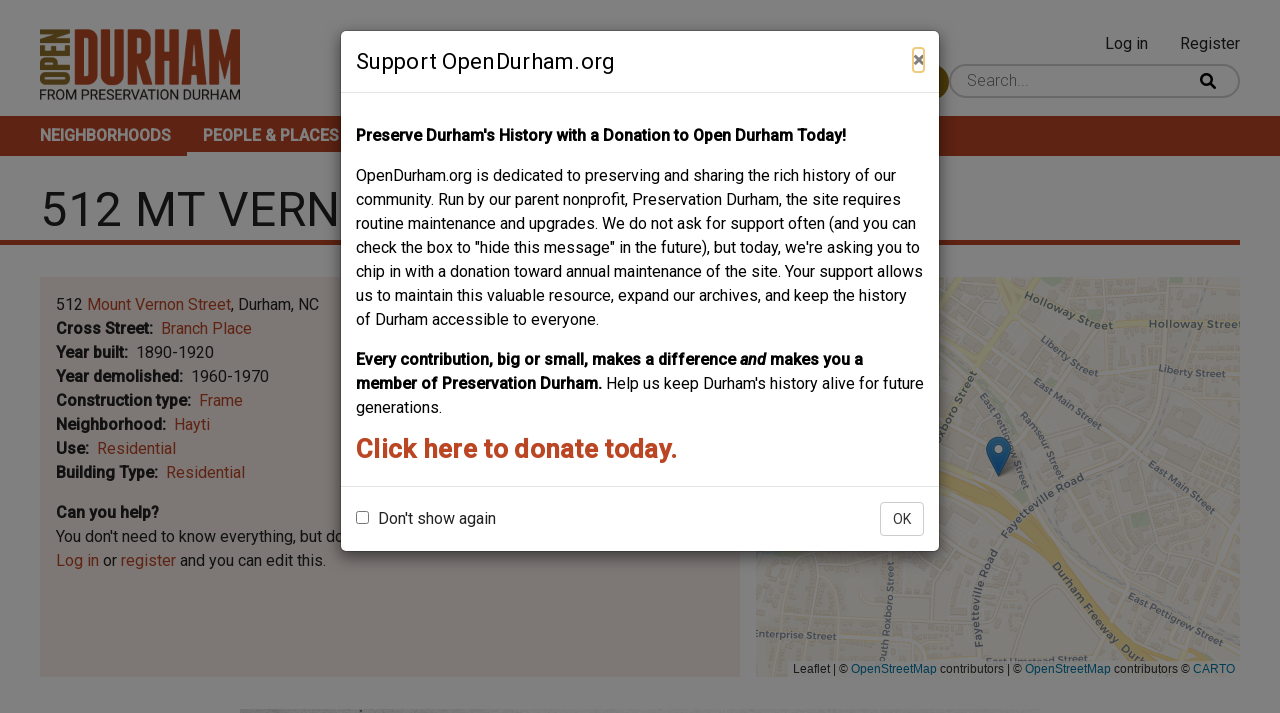

--- FILE ---
content_type: text/html; charset=UTF-8
request_url: https://www.opendurham.org/buildings/512-mt-vernon-street-link-place
body_size: 8744
content:
<!DOCTYPE html>
<html lang="en" dir="ltr">
  <head>
    <meta charset="utf-8" />
<script async src="https://www.googletagmanager.com/gtag/js?id=G-3HPJ74XY8X"></script>
<script>window.dataLayer = window.dataLayer || [];function gtag(){dataLayer.push(arguments)};gtag("js", new Date());gtag("set", "developer_id.dMDhkMT", true);gtag("config", "G-3HPJ74XY8X", {"groups":"default","page_placeholder":"PLACEHOLDER_page_location","allow_ad_personalization_signals":false});</script>
<meta name="description" content="" />
<link rel="canonical" href="https://www.opendurham.org/buildings/512-mt-vernon-street-link-place" />
<meta name="Generator" content="Drupal 10 (https://www.drupal.org)" />
<meta name="MobileOptimized" content="width" />
<meta name="HandheldFriendly" content="true" />
<meta name="viewport" content="width=device-width, initial-scale=1.0" />
<link rel="icon" href="/sites/default/files/favicon.ico" type="image/vnd.microsoft.icon" />

    <title>512 Mt Vernon Street / Link Place | Open Durham</title>
    <link rel="stylesheet" media="all" href="/sites/default/files/css/css_hDqudhEZHqK0T444IZu3UEYajQGQDo2gwqsEduCCCyc.css?delta=0&amp;language=en&amp;theme=roamer&amp;include=[base64]" />
<link rel="stylesheet" media="all" href="//unpkg.com/leaflet-gesture-handling@1.2.1/dist/leaflet-gesture-handling.min.css" />
<link rel="stylesheet" media="all" href="/sites/default/files/css/css_OGoUCgl_g_iIDvCB2Y_RWun525lF-AKNjbYaemSR1Hs.css?delta=2&amp;language=en&amp;theme=roamer&amp;include=[base64]" />
<link rel="stylesheet" media="all" href="https://unpkg.com/leaflet@1.8.0/dist/leaflet.css" />
<link rel="stylesheet" media="all" href="/sites/default/files/css/css_xyYrEOEfXLkQu9VYRUl051Hn71RO1mLHDGz7VG1YXBw.css?delta=4&amp;language=en&amp;theme=roamer&amp;include=[base64]" />
<link rel="stylesheet" media="all" href="/sites/default/files/css/css_4UlEbbexMcFUrUvYhuj3kQZVqaBxxm-ytgFTPTOmmPE.css?delta=5&amp;language=en&amp;theme=roamer&amp;include=[base64]" />
<link rel="stylesheet" media="all" href="//fonts.googleapis.com/css2?family=Roboto:ital,wght@0,300;0,400;0,500;1,300;1,400;1,500&amp;display=swap" />
<link rel="stylesheet" media="all" href="/sites/default/files/css/css_zbtx5F7bpU4mBBp7Cwh1_yTZ8ftocjI6wPyrb0dtXjw.css?delta=7&amp;language=en&amp;theme=roamer&amp;include=[base64]" />

    <script src="https://unpkg.com/leaflet@1.8.0/dist/leaflet.js"></script>
<script src="//unpkg.com/leaflet-gesture-handling@1.2.1/dist/leaflet-gesture-handling.min.js"></script>
<script src="https://cdnjs.cloudflare.com/ajax/libs/leaflet-providers/1.12.0/leaflet-providers.min.js"></script>

  </head>
  <body class="path-node page-node-type-building">
        <a href="#main-content" class="visually-hidden focusable skip-link">
      Skip to main content
    </a>
    <div id="js-modal-page-show-modal" class="modal fade js-modal-page-show" data-modal-options="{&quot;id&quot;:&quot;support_opendurham_org&quot;,&quot;auto_open&quot;:true,&quot;prevent_default&quot;:0,&quot;open_modal_on_element_click&quot;:&quot;&quot;}" data-keyboard="true" data-backdrop="true" aria-modal="true" aria-labelledby=support_opendurham_org_label aria-describedby="support_opendurham_org_desc" role="dialog" tabindex="-1">
  <div class="modal-page-dialog modal-dialog modal-md" role="document">
    <div class="modal-page-content modal-content">

      
            
        <div class="modal-page-content modal-header ">

                                <h4 id="support_opendurham_org_label" class="modal-title modal-page-title">Support OpenDurham.org</h4>
          
          <div class="modal-header-right">

                                <button type="button" class="close js-modal-page-ok-button " data-dismiss="modal">
                              &times;
                          </button>
          
                    
          </div>
        </div>

      
            <div id="support_opendurham_org_desc" class="modal-body modal-page-body">
        <p><strong>Preserve Durham's History with a Donation to Open Durham Today!</strong></p><p>OpenDurham.org is dedicated to preserving and sharing the rich history of our community. Run by our parent nonprofit, Preservation Durham, the site requires routine maintenance and upgrades. We do not ask for support often (and you can check the box to "hide this message" in the future), but today, we're asking you to chip in with a donation toward annual maintenance of the site. Your support allows us to maintain this valuable resource, expand our archives, and keep the history of Durham accessible to everyone.</p><p><strong>Every contribution, big or small, makes a difference </strong><em><strong>and </strong></em><strong>makes you a member of Preservation Durham. </strong>Help us keep Durham's history alive for future generations.&nbsp;</p><h3><a href="https://preservedurham.app.neoncrm.com/np/clients/preservedurham/donation.jsp?campaign=1820&amp;"><strong>Click here to donate today.</strong></a></h3>
              </div>

            
        <div class="modal-footer modal-page-footer ">

                                <label class ="modal-dont-show-again-label"><input type="checkbox" class="modal-page-please-do-not-show-again" value="support_opendurham_org"> Don&#039;t show again</label>
            <input type="hidden" id="cookie_expiration" name="cookie_expiration" value="10000" />
          
          <div class="modal-buttons">

                        
                                      <button type="button" class="btn btn-default js-modal-page-ok-button " data-dismiss="modal" >OK</button>
            
          </div>
        </div>

            
      <input type="hidden" id="modal_id" name="modal_id" value="support_opendurham_org">
            <input type="hidden" id="delay_display" name="delay_display" value="0" />
      <input type="hidden" id="show_once" name="show_once" value="" />
      <input type="hidden" id="auto_hide" name="auto_hide" value="" />
      <input type="hidden" id="auto_hide_delay" name="auto_hide_delay" value="5" />
      
    </div>
  </div>
</div>

      <div class="dialog-off-canvas-main-canvas" data-off-canvas-main-canvas>
    <div class="layout-container">

  <header class="header" role="banner">
    <div class="header__content">
      <div class="header__branding">
          <div class="region region-branding">
    <div id="block-roamer-site-branding" class="block block-system block-system-branding-block">
  
    
        <a href="/" rel="home" class="site-logo">
      <img src="/sites/default/files/open_durham_pd_logo.png" alt="Home" />
    </a>
      </div>

  </div>


      </div>
      <div class="header__right">
        <div class="header__user">
            <div class="region region-header-user">
    <nav role="navigation" aria-labelledby="block-roamer-account-menu-menu" id="block-roamer-account-menu" class="block block-menu navigation menu--account">
            
  <h2 class="visually-hidden" id="block-roamer-account-menu-menu">User account menu</h2>
  

        
              <ul class="menu">
                    <li class="menu-item">
        <a href="/user/login" data-drupal-link-system-path="user/login">Log in</a>
              </li>
                <li class="menu-item">
        <a href="/user/register" data-drupal-link-system-path="user/register">Register</a>
              </li>
        </ul>
  


  </nav>

  </div>

        </div>
        <div class="header__search">
            <div class="region region-header">
    <div id="block-contributebutton" class="block block-block-content block-block-contentc320b7df-3e0e-4537-9d9a-e5d7f6964d5d">
  
    
      
            <div class="clearfix text-formatted field field--name-body field--type-text-with-summary field--label-hidden field__item"><p><a class="button--primary" href="/contribute-content">Contribute Content</a></p>
</div>
      
  </div>
<div class="views-exposed-form block block-views block-views-exposed-filter-blockwhereabouts-search-page-header-search" data-drupal-selector="views-exposed-form-whereabouts-search-page-header-search" id="block-exposedformwhereabouts-searchpage-header-search">
  
    
      <form action="/search" method="get" id="views-exposed-form-whereabouts-search-page-header-search" accept-charset="UTF-8">
  <div class="form--inline clearfix">
  <div class="search-wrapper js-form-wrapper form-wrapper" data-drupal-selector="edit-search-wrapper" id="edit-search-wrapper"><div class="js-form-item form-item js-form-type-textfield form-type-textfield js-form-item-search form-item-search">
      
        <input placeholder="Search..." class="field-search form-text" data-drupal-selector="edit-search" type="text" id="edit-search" name="search" value="" size="30" maxlength="128" />

        </div>
<input data-drupal-selector="edit-submit-whereabouts-search" type="submit" id="edit-submit-whereabouts-search" value="Search" class="button js-form-submit form-submit" />
</div>

</div>

</form>

  </div>

  </div>

        </div>
      </div>
    </div>
    <div class="header__menu">
        <div class="region region-main-menu">
    <nav role="navigation" aria-labelledby="block-roamer-main-menu-menu" id="block-roamer-main-menu" class="block block-menu navigation menu--main">
            
  <h2 class="visually-hidden" id="block-roamer-main-menu-menu">Main navigation</h2>
  
  <button class="menu__mobile-opener"><span class="sr-only">Open mobile menu</span><div class="lines"><span class="line line--1"></span><span class="line line--2"></span><span class="line line--3"></span></div></button>
        
              <ul class="menu">
                    <li class="menu-item">
        <a href="/neighborhoods" title="Neighborhoods" data-drupal-link-system-path="neighborhoods">Neighborhoods</a>
              </li>
                <li class="menu-item menu-item--active-trail">
        <a href="/people-places" title="People &amp; Places" data-drupal-link-system-path="people-places">People &amp; Places</a>
              </li>
                <li class="menu-item">
        <a href="/tours" title="Tours" data-drupal-link-system-path="tours">Tours</a>
              </li>
                <li class="menu-item">
        <a href="/about-open-durham" title="About" data-drupal-link-system-path="node/3">About</a>
              </li>
                <li class="menu-item">
        <a href="/support" title="Support" data-drupal-link-system-path="node/4">Support</a>
              </li>
        </ul>
  


  
</nav>

  </div>

    </div>
  </header>

  <main class="main-content" role="main">
        <a id="main-content" tabindex="-1"></a>
    <div class="main-content__title">
        <div class="region region-title">
    <div id="block-roamer-page-title" class="block block-core block-page-title-block">
  
    
      
  <h1 class="page-title"><span class="field field--name-title field--type-string field--label-hidden">512 Mt Vernon Street / Link Place</span>
</h1>


  </div>

  </div>

    </div>
    <div class="main-content__content content">
        <div class="region region-content">
    <div data-drupal-messages-fallback class="hidden"></div>
<div id="block-roamer-content" class="block block-system block-system-main-block">
  
    
      







<article data-history-node-id="4566" class="node node--type-building node--promoted node--view-mode-full">

    <div class="info-box info-box--building">
        <div class="info-box__flex">
            <div class="info-box__geolocation">
                
            <div class="field field--name-field-geolocation field--type-geolocation field--label-hidden field__item"><div  class="geolocation-map-wrapper" id="map-69388ced4a15f" data-map-type="leaflet">
    <div class="geolocation-map-controls">
          </div>

    <div class="geolocation-map-container js-show"></div>

            <div  class="geolocation-location js-hide" id="69388ced55c35" data-lat="35.989211" data-lng="-78.898044" data-set-marker="true" typeof="Place">
  <span property="geo" typeof="GeoCoordinates">
    <meta property="latitude" content="35.989211" />
    <meta property="longitude" content="-78.898044" />
  </span>

      <h2 class="location-title" property="name">35.989211, -78.898044</h2>
  
  </div>
    </div>
</div>
      
            </div>

            <div class="info-box__info-wrapper">
                <div class="info-box__info">
                    
<div  class="info-box__address">
    
            <div class="field field--name-field-street-number field--type-string field--label-hidden field__item">512</div>
      
            <div class="field field--name-field-street-name field--type-entity-reference field--label-hidden field__item"><a href="/category/street/mount-vernon-street" hreflang="en">Mount Vernon Street</a></div>
      
            <div class="field field--name-field-city field--type-string field--label-hidden field__item">Durham</div>
      
            <div class="field field--name-field-state field--type-string field--label-hidden field__item">NC</div>
      
  </div>
  <div class="field field--name-field-cross-street field--type-entity-reference field--label-inline clearfix">
    <div class="field__label">Cross Street</div>
              <div class="field__item"><a href="/category/street/branch-place" hreflang="en">Branch Place</a></div>
          </div>

  <div class="field field--name-field-year-built field--type-string field--label-inline clearfix">
    <div class="field__label">Year built</div>
              <div class="field__item">1890-1920</div>
          </div>

  <div class="field field--name-field-year-demolished field--type-string field--label-inline clearfix">
    <div class="field__label">Year demolished</div>
              <div class="field__item">1960-1970</div>
          </div>

  <div class="field field--name-field-construction-type field--type-entity-reference field--label-inline clearfix">
    <div class="field__label">Construction type</div>
          <div class="field__items">
              <div class="field__item"><a href="/category/construction-type/frame" hreflang="en">Frame</a></div>
              </div>
      </div>

  <div class="field field--name-field-neighborhood field--type-entity-reference field--label-inline clearfix">
    <div class="field__label">Neighborhood</div>
          <div class="field__items">
              <div class="field__item"><a href="/category/neighborhood/hayti" hreflang="en">Hayti</a></div>
              </div>
      </div>

  <div class="field field--name-field-use field--type-entity-reference field--label-inline clearfix">
    <div class="field__label">Use</div>
          <div class="field__items">
              <div class="field__item"><a href="/category/use/residential" hreflang="en">Residential</a></div>
              </div>
      </div>

  <div class="field field--name-field-building-type field--type-entity-reference field--label-inline clearfix">
    <div class="field__label">Building Type</div>
          <div class="field__items">
              <div class="field__item"><a href="/category/building-type/residential" hreflang="en">Residential</a></div>
              </div>
      </div>
<div class="please-contribute-cta"><div><strong>Can you help?</strong></div><span class="please-contribute-cta__text">You don't need to know everything, but <span class='please-contribute-cta__field'>do you know the architect?</span></span><div class="please-contribute-edit__text"><a href="/user/login?destination=/node/4566/edit">Log in</a> or <a href="/user/register?destination=/node/4566/edit">register</a> and you can edit this.</div>
                </div>
            </div>
        </div>
    </div>

    <div class="node__body">
        
            <div class="clearfix text-formatted field field--name-body field--type-text-with-summary field--label-hidden field__item"><article class="media media--type-image media--view-mode-full-width">
  
      
            <div class="field field--name-field-media-image field--type-image field--label-hidden field__item">  <img loading="lazy" src="/sites/default/files/styles/full_width_image/public/images/u24/512MtVernon_0665.jpg?itok=Ma-GB54e" width="790" height="664" alt="512MtVernon_0665.jpg" class="image-style-full-width-image">


</div>
      
  </article>
</div>
      
    </div>
    <div class="related-content">
        
        
        
    </div>
    <div class="comment-section">
        
          <section class="field field--name-comment field--type-comment field--label-above comment-wrapper">
    
    

                  <h2 class="title comment-form__title">Add new comment</h2>
        <a><a href="/user/login?destination=/buildings/512-mt-vernon-street-link-place%23comment-form">Log in</a> or <a href="/user/register?destination=/buildings/512-mt-vernon-street-link-place%23comment-form">register</a> to post comments.</p>
          
  </section>

    </div>

</article>

  </div>

  </div>

    </div>

  </main>

  <footer class="footer" role="contentinfo">
    <div class="footer__wrapper">
      <div class="region region-footer-first">
    <div id="block-footerleft" class="block block-block-content block-block-content19ae23a2-5551-476e-9b0a-6fb8cb470705">
  
    
      
            <div class="clearfix text-formatted field field--name-body field--type-text-with-summary field--label-hidden field__item"><p>A project from</p>
<a href="https://preservationdurham.org/">
<article class="align-center media media--type-image media--view-mode-content-width">
  
      
            <div class="field field--name-field-media-image field--type-image field--label-hidden field__item">  <img loading="lazy" src="/sites/default/files/styles/content_width_image/public/images/2023-01/preservation-durham-logo.png?itok=sIFDA-_x" width="199" height="73" alt="Preservation Durham logo" class="image-style-content-width-image">


</div>
      
  </article>

</a></div>
      
  </div>

  </div>

      <div class="region region-footer-second">
    <div id="block-footercenter" class="block block-block-content block-block-contentd7ad434c-6112-4c57-97eb-eef84bb15a5b">
  
    
      
            <div class="clearfix text-formatted field field--name-body field--type-text-with-summary field--label-hidden field__item"><article class="media media--type-image media--view-mode-content-width">
  
      
            <div class="field field--name-field-media-image field--type-image field--label-hidden field__item">  <img loading="lazy" src="/sites/default/files/styles/content_width_image/public/images/2023-01/open-durham-mod-logo-transparent.png?itok=I2zU8r_h" width="298" height="110" alt="Open Durham logo" class="image-style-content-width-image">


</div>
      
  </article>

</div>
      
  </div>

  </div>

      <div class="region region-footer-third">
    <nav role="navigation" aria-labelledby="block-mainnavigation-menu" id="block-mainnavigation" class="block block-menu navigation menu--main">
            
  <h2 class="visually-hidden" id="block-mainnavigation-menu">Main navigation</h2>
  

        
              <ul class="menu">
                    <li class="menu-item">
        <a href="/neighborhoods" title="Neighborhoods" data-drupal-link-system-path="neighborhoods">Neighborhoods</a>
              </li>
                <li class="menu-item menu-item--active-trail">
        <a href="/people-places" title="People &amp; Places" data-drupal-link-system-path="people-places">People &amp; Places</a>
              </li>
                <li class="menu-item">
        <a href="/tours" title="Tours" data-drupal-link-system-path="tours">Tours</a>
              </li>
                <li class="menu-item">
        <a href="/about-open-durham" title="About" data-drupal-link-system-path="node/3">About</a>
              </li>
                <li class="menu-item">
        <a href="/support" title="Support" data-drupal-link-system-path="node/4">Support</a>
              </li>
        </ul>
  


  </nav>

  </div>

    </div>
  </footer>

</div>
  </div>

    
    <script type="application/json" data-drupal-selector="drupal-settings-json">{"path":{"baseUrl":"\/","pathPrefix":"","currentPath":"node\/4566","currentPathIsAdmin":false,"isFront":false,"currentLanguage":"en"},"pluralDelimiter":"\u0003","suppressDeprecationErrors":true,"ajaxPageState":{"libraries":"[base64]","theme":"roamer","theme_token":null},"ajaxTrustedUrl":{"\/search":true},"google_analytics":{"account":"G-3HPJ74XY8X","trackOutbound":true,"trackMailto":true,"trackTel":true,"trackDownload":true,"trackDownloadExtensions":"7z|aac|arc|arj|asf|asx|avi|bin|csv|doc(x|m)?|dot(x|m)?|exe|flv|gif|gz|gzip|hqx|jar|jpe?g|js|mp(2|3|4|e?g)|mov(ie)?|msi|msp|pdf|phps|png|ppt(x|m)?|pot(x|m)?|pps(x|m)?|ppam|sld(x|m)?|thmx|qtm?|ra(m|r)?|sea|sit|tar|tgz|torrent|txt|wav|wma|wmv|wpd|xls(x|m|b)?|xlt(x|m)|xlam|xml|z|zip"},"iframeResizer":{"advanced":{"targetSelectors":"#entity_browser_iframe_locations","override_defaults":false,"options":{"log":false,"heightCalculationMethod":"bodyOffset","widthCalculationMethod":"scroll","autoResize":true,"bodyBackground":"","bodyMargin":"","inPageLinks":false,"interval":32,"maxHeight":-1,"maxWidth":-1,"minHeight":0,"minWidth":0,"resizeFrom":"parent","scrolling":false,"sizeHeight":true,"sizeWidth":false,"tolerance":0}},"advancedHosted":{"targetOrigin":"*","heightCalculationMethod":"documentElementScroll","widthCalculationMethod":"parent"}},"field_group":{"html_element":{"mode":"full","context":"view","settings":{"classes":"info-box__address","show_empty_fields":false,"id":"","element":"div","show_label":false,"label_element":"h3","label_element_classes":"","attributes":"","effect":"none","speed":"fast"}}},"geolocation":{"maps":{"map-69388ced4a15f":{"map_center":{"fit_bounds":{"map_center_id":"fit_bounds","option_id":"fit_bounds","settings":{"min_zoom":1,"reset_zoom":true},"weight":-101}},"settings":{"leaflet_settings":{"map_features":{"leaflet_control_zoom":{"enabled":false,"weight":0,"settings":{"position":"topright"}},"leaflet_control_attribution":{"enabled":true,"settings":{"position":"bottomright","prefix":"Leaflet"},"weight":0},"leaflet_marker_popup":{"enabled":true,"weight":0,"settings":{"info_auto_display":false,"max_width":300,"min_width":50,"max_height":null,"auto_pan":true,"keep_in_view":false,"close_button":true,"auto_close":true,"close_on_escape_key":true,"class_name":""}},"leaflet_control_scale":{"weight":0,"settings":{"position":"topright","metric":true,"imperial":true},"enabled":false},"leaflet_tile_layer":{"weight":0,"settings":{"tile_layer_provider":"CartoDB Voyager","tile_provider_options":{"Thunderforest":{"apikey":""},"MapBox":{"accessToken":""},"HERE":{"app_id":"","app_code":""},"GeoportailFrance":{"apikey":""}}},"enabled":true},"leaflet_tile_layer_overlay":{"weight":0,"settings":{"tile_layer_overlay":"OpenInfraMap.Power"},"enabled":false},"leaflet_custom_tile_layer":{"weight":0,"settings":{"tile_layer_url":"\/\/{s}.tile.osm.org\/{z}\/{x}\/{y}.png","tile_layer_attribution":"\u0026copy; \u003Ca href=\u0022https:\/\/osm.org\/copyright\u0022\u003EOpenStreetMap\u003C\/a\u003E contributors","tile_layer_subdomains":"abc","tile_layer_zoom":18},"enabled":false},"leaflet_max_bounds":{"weight":0,"settings":{"north":null,"south":null,"east":null,"west":null},"enabled":false},"leaflet_marker_zoom_and_animate":{"weight":0,"settings":{"marker_zoom_anchor_id":""},"enabled":false},"geolocation_marker_scroll_to_id":{"weight":0,"settings":{"scroll_target_id":""},"enabled":false},"leaflet_marker_icon":{"weight":0,"settings":{"marker_shadow_path":"","marker_icon_path":"","icon_size":{"width":null,"height":null},"icon_anchor":{"x":null,"y":null},"popup_anchor":{"x":0,"y":0},"shadow_size":{"width":null,"height":null},"shadow_anchor":{"x":null,"y":null}},"enabled":false},"leaflet_marker_clusterer":{"weight":0,"settings":{"cluster_settings":{"show_coverage_on_hover":true,"zoom_to_bounds_on_click":true},"disable_clustering_at_zoom":0,"custom_marker_settings":""},"enabled":false},"leaflet_control_layer":{"weight":0,"settings":{"position":"topright","default_label":"Default","tile_layer_providers":{"OpenStreetMap":{"OpenStreetMap Mapnik":{"checkbox":false,"label":""},"OpenStreetMap BlackAndWhite":{"checkbox":false,"label":""},"OpenStreetMap DE":{"checkbox":false,"label":""},"OpenStreetMap CH":{"checkbox":false,"label":""},"OpenStreetMap France":{"checkbox":false,"label":""},"OpenStreetMap HOT":{"checkbox":false,"label":""},"OpenStreetMap BZH":{"checkbox":false,"label":""}},"OpenTopoMap":{"OpenTopoMap":{"checkbox":false,"label":""}},"Thunderforest":{"Thunderforest OpenCycleMap":{"checkbox":false,"label":""},"Thunderforest Transport":{"checkbox":false,"label":""},"Thunderforest TransportDark":{"checkbox":false,"label":""},"Thunderforest SpinalMap":{"checkbox":false,"label":""},"Thunderforest Landscape":{"checkbox":false,"label":""},"Thunderforest Outdoors":{"checkbox":false,"label":""},"Thunderforest Pioneer":{"checkbox":false,"label":""}},"OpenMapSurfer":{"OpenMapSurfer Roads":{"checkbox":false,"label":""},"OpenMapSurfer Grayscale":{"checkbox":false,"label":""}},"Hydda":{"Hydda Full":{"checkbox":false,"label":""},"Hydda Base":{"checkbox":false,"label":""}},"MapBox":{"MapBox":{"checkbox":false,"label":""}},"Stamen":{"Stamen Toner":{"checkbox":false,"label":""},"Stamen TonerBackground":{"checkbox":false,"label":""},"Stamen TonerLite":{"checkbox":false,"label":""},"Stamen Watercolor":{"checkbox":false,"label":""},"Stamen Terrain":{"checkbox":false,"label":""},"Stamen TerrainBackground":{"checkbox":false,"label":""},"Stamen TopOSMRelief":{"checkbox":false,"label":""}},"Esri":{"Esri WorldStreetMap":{"checkbox":false,"label":""},"Esri DeLorme":{"checkbox":false,"label":""},"Esri WorldTopoMap":{"checkbox":false,"label":""},"Esri WorldImagery":{"checkbox":false,"label":""},"Esri WorldTerrain":{"checkbox":false,"label":""},"Esri WorldShadedRelief":{"checkbox":false,"label":""},"Esri WorldPhysical":{"checkbox":false,"label":""},"Esri OceanBasemap":{"checkbox":false,"label":""},"Esri NatGeoWorldMap":{"checkbox":false,"label":""},"Esri WorldGrayCanvas":{"checkbox":false,"label":""}},"HERE":{"HERE normalDay":{"checkbox":false,"label":""},"HERE normalDayCustom":{"checkbox":false,"label":""},"HERE normalDayGrey":{"checkbox":false,"label":""},"HERE normalDayMobile":{"checkbox":false,"label":""},"HERE normalDayGreyMobile":{"checkbox":false,"label":""},"HERE normalDayTransit":{"checkbox":false,"label":""},"HERE normalDayTransitMobile":{"checkbox":false,"label":""},"HERE normalNight":{"checkbox":false,"label":""},"HERE normalNightMobile":{"checkbox":false,"label":""},"HERE normalNightGrey":{"checkbox":false,"label":""},"HERE normalNightGreyMobile":{"checkbox":false,"label":""},"HERE normalNightTransit":{"checkbox":false,"label":""},"HERE normalNightTransitMobile":{"checkbox":false,"label":""},"HERE redcuedDay":{"checkbox":false,"label":""},"HERE redcuedNight":{"checkbox":false,"label":""},"HERE basicMap":{"checkbox":false,"label":""},"HERE mapLabels":{"checkbox":false,"label":""},"HERE trafficFlow":{"checkbox":false,"label":""},"HERE carnavDayGrey":{"checkbox":false,"label":""},"HERE hybridDayMobile":{"checkbox":false,"label":""},"HERE hybridDayTransit":{"checkbox":false,"label":""},"HERE hybridDayGrey":{"checkbox":false,"label":""},"HERE pedestrianDay":{"checkbox":false,"label":""},"HERE pedestrianNight":{"checkbox":false,"label":""},"HERE satelliteDay":{"checkbox":false,"label":""},"HERE terrainDay":{"checkbox":false,"label":""},"HERE terrainDayMobile":{"checkbox":false,"label":""}},"FreeMapSK":{"FreeMapSK":{"checkbox":false,"label":""}},"MtbMap":{"MtbMap":{"checkbox":false,"label":""}},"CartoDB":{"CartoDB Positron":{"checkbox":false,"label":""},"CartoDB PositronNoLabels":{"checkbox":false,"label":""},"CartoDB PositronOnlyLabels":{"checkbox":false,"label":""},"CartoDB DarkMatter":{"checkbox":false,"label":""},"CartoDB DarkMatterNoLabels":{"checkbox":false,"label":""},"CartoDB DarkMatterOnlyLabels":{"checkbox":false,"label":""},"CartoDB Voyager":{"checkbox":false,"label":""},"CartoDB VoyagerNoLabels":{"checkbox":false,"label":""},"CartoDB VoyagerOnlyLabels":{"checkbox":false,"label":""},"CartoDB VoyagerLabelsUnder":{"checkbox":false,"label":""}},"HikeBike":{"HikeBike":{"checkbox":false,"label":""},"HikeBike HillShading":{"checkbox":false,"label":""}},"BasemapAT":{"BasemapAT basemap":{"checkbox":false,"label":""},"BasemapAT grau":{"checkbox":false,"label":""},"BasemapAT overlay":{"checkbox":false,"label":""},"BasemapAT highdpi":{"checkbox":false,"label":""},"BasemapAT orthofoto":{"checkbox":false,"label":""}},"NLS":{"NLS":{"checkbox":false,"label":""}},"Wikimedia":{"Wikimedia":{"checkbox":false,"label":""}},"GeoportailFrance":{"GeoportailFrance parcels":{"checkbox":false,"label":""},"GeoportailFrance ignMaps":{"checkbox":false,"label":""},"GeoportailFrance maps":{"checkbox":false,"label":""},"GeoportailFrance orthos":{"checkbox":false,"label":""}}},"tile_providers_options":{"Thunderforest":{"apikey":""},"MapBox":{"accessToken":""},"HERE":{"app_id":"","app_code":""},"GeoportailFrance":{"apikey":""}}},"enabled":false},"leaflet_control_recenter":{"weight":0,"settings":{"position":"topright"},"enabled":false},"leaflet_control_locate":{"weight":0,"settings":{"position":"topright"},"enabled":false},"leaflet_control_geocoder":{"weight":0,"settings":{"position":"topright","geocoder":"photon","settings":{"label":"Address","description":"Enter an address to be localized.","autocomplete_min_length":1,"location_priority":{"lat":null,"lng":null},"remove_duplicates":false}},"enabled":false},"leaflet_control_fullscreen":{"weight":0,"settings":{"position":"topright"},"enabled":false},"leaflet_gesture_handling":{"weight":0,"enabled":true,"settings":[]},"geolocation_shapes":{"weight":0,"settings":{"remove_markers":false,"polyline":true,"polyline_title":"","strokeColor":"#FF0000","strokeOpacity":0.8,"strokeWidth":"2","polygon":false,"polygon_title":"","fillColor":"#FF0000","fillOpacity":0.35},"enabled":false},"leaflet_disable_user_interaction":{"weight":0,"enabled":true,"settings":[]},"leaflet_client_location_indicator":{"weight":0,"enabled":false},"leaflet_wms":{"weight":0,"settings":{"url":"","version":"1.1.1","layers":"","styles":"","srs":"","format":"image\/jpeg","transparent":false,"identify":false},"enabled":false}},"zoom":15,"height":"400px","width":"100%","crs":"EPSG3857","preferCanvas":false,"zoomSnap":1,"zoomDelta":1,"trackResize":true,"boxZoom":true,"doubleClickZoom":true,"dragging":true,"zoomAnimation":true,"zoomAnimationThreshold":4,"fadeAnimation":true,"markerZoomAnimation":true,"inertia":false,"inertiaDeceleration":3000,"easeLinearity":0.2,"worldCopyJump":false,"maxBoundsViscosity":0,"keyboard":true,"keyboardPanDelta":80,"scrollWheelZoom":true,"wheelDebounceTime":40,"wheelPxPerZoomLevel":60,"tap":true,"tapTolerance":15,"touchZoom":true,"bounceAtZoomLimits":true}},"leaflet_control_attribution":{"enable":true,"position":"bottomright","prefix":"Leaflet"},"leaflet_marker_popup":{"enable":true,"infoAutoDisplay":false,"maxWidth":300,"minWidth":50,"maxHeight":null,"autoPan":true,"keepInView":false,"closeButton":true,"autoClose":true,"closeOnEscapeKey":true,"className":""},"leaflet_tile_layer":{"enable":true,"tileLayerProvider":"CartoDB.Voyager"},"leaflet_gesture_handling":{"enable":true},"leaflet_disable_user_interaction":{"enable":true}}}},"modal_page":{"verify_load_bootstrap_automatically":true,"bootstrap_version":"3x"},"user":{"uid":0,"permissionsHash":"321d74aa2ceea1aa1a6ec5831e1d5b684db3d52118bfd5b62bfe90dce6b6e4ac"}}</script>
<script src="/sites/default/files/js/js_ql9g6OE_P1LmNCtY5EPcpbj2L-7a9Lk85x2NF8Xo4hY.js?scope=footer&amp;delta=0&amp;language=en&amp;theme=roamer&amp;include=[base64]"></script>
<script src="https://maxcdn.bootstrapcdn.com/bootstrap/3.3.7/js/bootstrap.min.js"></script>
<script src="/sites/default/files/js/js_PyhV2R37WQunupmvk1AtE_TzdF79xEsNKFUsFgen4po.js?scope=footer&amp;delta=2&amp;language=en&amp;theme=roamer&amp;include=[base64]"></script>

  </body>
</html>


--- FILE ---
content_type: text/css
request_url: https://www.opendurham.org/sites/default/files/css/css_zbtx5F7bpU4mBBp7Cwh1_yTZ8ftocjI6wPyrb0dtXjw.css?delta=7&language=en&theme=roamer&include=eJxtjFEOgzAMQy9U6JGqFEypljaoCZrY6QeDSUzaV-xnx4M0-CqtEOcXXIKwDGRZqr_pvtByzwKDJob9dC72t3fdPkFtbehmqiPnmlzBmMlPmQ2tH2g5vlyRkTgslOA_sjuka0IFzU9STb8mscQ9V9s-aycN-vCRFDdboLpv6A1VGeF0U0M5288ZDRRlNQ0XNxGO1N6snnJf
body_size: 12869
content:
/* @license GPL-2.0-or-later https://www.drupal.org/licensing/faq */
body{margin:0;padding:0}*{box-sizing:border-box}.hidden-default{display:none}html{box-sizing:border-box}html{--primary:#000000;--text-color:#222222;--disabled-primary:#6f6f6f;--text-over-primary:#ffffff;--accent:#bb4624;--accent-transparent:rgba(#bb4624,0.8);--accent-tour:#355A68;--accent-text:#6f6f6f;--accent-background:#f8ece8;--accent-tour-background:#EBEFF0;--secondary-accent:#926d09;--comment-background:#f4f0e5;--teaser-background:#28201c;--teaser-background-transparent:#28201ce6;--text-over-accent:#000000;--text-selection:#bddcf2;--table-striping-color:#fcf3f1;--table-border-color:var(--primary);--table-border-color-light:var(--disabled-primary);--site-background:#efefef;--site-foreground:#ffffff;--footer-background:#d9cda9;--branding-bg:#5b666f;--scrollbar-width:15px;--input-border:#cfcfcf;--search-background:#f3efe4}html{--serif:Times New Roman,sans-serif;--sans-serif:Roboto,sans-serif;--rem-base-size:16px;--site-padding:16px;--border-width:5px;--border-radius:2px;--border-radius--large:10px;--font-size:1rem}.block-views-blockwhereabouts-my-content-block-1 .form--inline .form-actions .button,.block-views-blockwhereabouts-recent-finds-recent-finds .view-footer a,.block-views-blockwhereabouts-recent-finds-recent-finds .view-footer a:hover,.block-views-blockwhereabouts-recent-tours-recent-tours .view-footer a,.block-views-blockwhereabouts-recent-tours-recent-tours .view-footer a:hover,.button--primary,.comment-form .button,.entity-moderation-form input[type=submit],.node--type-building .node--view-mode-related-teaser .teaser__read-more span,.node--type-building.node--view-mode-homepage-teaser .teaser__read-more span,.node--type-building.node--view-mode-teaser .teaser__read-more span,.node--type-business .node--view-mode-related-teaser .teaser__read-more span,.node--type-business.node--view-mode-teaser .teaser__read-more span,.node--type-object-of-interest .node--view-mode-related-teaser .teaser__read-more span,.node--type-object-of-interest.node--view-mode-teaser .teaser__read-more span,.node--type-person .node--view-mode-related-teaser .teaser__read-more span,.node--type-person.node--view-mode-teaser .teaser__read-more span,.node--type-tour.node--view-mode-homepage-teaser .teaser__read-more span,.user-login-form .form-actions .button,.user-pass .form-actions .button,.user-pass-reset .form-actions .button,.user-register-form .form-actions .button,.view-display-id-recent_tours_page .teaser__read-more span,.view-taxonomy-term .form--inline .form-actions .button,.view-whereabouts-people-places .form--inline .form-actions .button{padding:4px 32px}.block-views-blockwhereabouts-my-content-block-1 .form--inline .form-actions .button,.block-views-blockwhereabouts-recent-finds-recent-finds .view-footer a,.block-views-blockwhereabouts-recent-finds-recent-finds .view-footer a:hover,.block-views-blockwhereabouts-recent-tours-recent-tours .view-footer a,.block-views-blockwhereabouts-recent-tours-recent-tours .view-footer a:hover,.button--primary,.comment-form .button,.entity-moderation-form input[type=submit],.node--type-building .node--view-mode-related-teaser .teaser__read-more span,.node--type-building.node--view-mode-homepage-teaser .teaser__read-more span,.node--type-building.node--view-mode-teaser .teaser__read-more span,.node--type-business .node--view-mode-related-teaser .teaser__read-more span,.node--type-business.node--view-mode-teaser .teaser__read-more span,.node--type-object-of-interest .node--view-mode-related-teaser .teaser__read-more span,.node--type-object-of-interest.node--view-mode-teaser .teaser__read-more span,.node--type-person .node--view-mode-related-teaser .teaser__read-more span,.node--type-person.node--view-mode-teaser .teaser__read-more span,.node--type-tour.node--view-mode-homepage-teaser .teaser__read-more span,.user-login-form .form-actions .button,.user-pass .form-actions .button,.user-pass-reset .form-actions .button,.user-register-form .form-actions .button,.view-display-id-recent_tours_page .teaser__read-more span,.view-taxonomy-term .form--inline .form-actions .button,.view-whereabouts-people-places .form--inline .form-actions .button{color:var(--secondary-accent);border:2px var(--secondary-accent) solid;border-radius:30px;background-color:var(--site-foreground);font-weight:400;cursor:pointer;display:inline-block;text-decoration:none;opacity:.95;transition-property:background-color,opacity,box-shadow;transition-duration:.25s;transition-timing-function:ease-in-out}.block-views-blockwhereabouts-my-content-block-1 .form--inline .form-actions .button:focus,.block-views-blockwhereabouts-my-content-block-1 .form--inline .form-actions .button:hover,.block-views-blockwhereabouts-recent-finds-recent-finds .view-footer a:focus,.block-views-blockwhereabouts-recent-finds-recent-finds .view-footer a:hover,.block-views-blockwhereabouts-recent-tours-recent-tours .view-footer a:focus,.block-views-blockwhereabouts-recent-tours-recent-tours .view-footer a:hover,.button--primary:focus,.button--primary:hover,.comment-form .button:focus,.comment-form .button:hover,.entity-moderation-form input[type=submit]:focus,.entity-moderation-form input[type=submit]:hover,.node--type-building .node--view-mode-related-teaser .teaser__read-more span:focus,.node--type-building .node--view-mode-related-teaser .teaser__read-more span:hover,.node--type-building.node--view-mode-homepage-teaser .teaser__read-more span:focus,.node--type-building.node--view-mode-homepage-teaser .teaser__read-more span:hover,.node--type-building.node--view-mode-teaser .teaser__read-more span:focus,.node--type-building.node--view-mode-teaser .teaser__read-more span:hover,.node--type-business .node--view-mode-related-teaser .teaser__read-more span:focus,.node--type-business .node--view-mode-related-teaser .teaser__read-more span:hover,.node--type-business.node--view-mode-teaser .teaser__read-more span:focus,.node--type-business.node--view-mode-teaser .teaser__read-more span:hover,.node--type-object-of-interest .node--view-mode-related-teaser .teaser__read-more span:focus,.node--type-object-of-interest .node--view-mode-related-teaser .teaser__read-more span:hover,.node--type-object-of-interest.node--view-mode-teaser .teaser__read-more span:focus,.node--type-object-of-interest.node--view-mode-teaser .teaser__read-more span:hover,.node--type-person .node--view-mode-related-teaser .teaser__read-more span:focus,.node--type-person .node--view-mode-related-teaser .teaser__read-more span:hover,.node--type-person.node--view-mode-teaser .teaser__read-more span:focus,.node--type-person.node--view-mode-teaser .teaser__read-more span:hover,.node--type-tour.node--view-mode-homepage-teaser .teaser__read-more span:focus,.node--type-tour.node--view-mode-homepage-teaser .teaser__read-more span:hover,.user-login-form .form-actions .button:focus,.user-login-form .form-actions .button:hover,.user-pass .form-actions .button:focus,.user-pass .form-actions .button:hover,.user-pass-reset .form-actions .button:focus,.user-pass-reset .form-actions .button:hover,.user-register-form .form-actions .button:focus,.user-register-form .form-actions .button:hover,.view-display-id-recent_tours_page .teaser__read-more span:focus,.view-display-id-recent_tours_page .teaser__read-more span:hover,.view-taxonomy-term .form--inline .form-actions .button:focus,.view-taxonomy-term .form--inline .form-actions .button:hover,.view-whereabouts-people-places .form--inline .form-actions .button:focus,.view-whereabouts-people-places .form--inline .form-actions .button:hover{text-decoration:none;opacity:1;box-shadow:0 1px 4px rgba(0,0,0,.6)}.block-views-blockwhereabouts-my-content-block-1 .form--inline .form-actions .disabled.button,.block-views-blockwhereabouts-recent-finds-recent-finds .view-footer a.disabled,.block-views-blockwhereabouts-recent-tours-recent-tours .view-footer a.disabled,.comment-form .disabled.button,.disabled.button--primary,.entity-moderation-form input.disabled[type=submit],.node--type-building .node--view-mode-related-teaser .teaser__read-more span.disabled,.node--type-building.node--view-mode-homepage-teaser .teaser__read-more span.disabled,.node--type-building.node--view-mode-teaser .teaser__read-more span.disabled,.node--type-business .node--view-mode-related-teaser .teaser__read-more span.disabled,.node--type-business.node--view-mode-teaser .teaser__read-more span.disabled,.node--type-object-of-interest .node--view-mode-related-teaser .teaser__read-more span.disabled,.node--type-object-of-interest.node--view-mode-teaser .teaser__read-more span.disabled,.node--type-person .node--view-mode-related-teaser .teaser__read-more span.disabled,.node--type-person.node--view-mode-teaser .teaser__read-more span.disabled,.node--type-tour.node--view-mode-homepage-teaser .teaser__read-more span.disabled,.user-login-form .form-actions .disabled.button,.user-pass .form-actions .disabled.button,.user-pass-reset .form-actions .disabled.button,.user-register-form .form-actions .disabled.button,.view-display-id-recent_tours_page .teaser__read-more span.disabled,.view-taxonomy-term .form--inline .form-actions .disabled.button,.view-whereabouts-people-places .form--inline .form-actions .disabled.button{opacity:.8;background-color:var(--disabled-primary)}.block-views-blockwhereabouts-my-content-block-1 .form--inline .form-actions .button,.block-views-blockwhereabouts-recent-finds-recent-finds .view-footer a:hover,.block-views-blockwhereabouts-recent-tours-recent-tours .view-footer a:hover,.button--primary,.user-login-form .form-actions .button,.user-pass .form-actions .button,.user-pass-reset .form-actions .button,.user-register-form .form-actions .button,.view-taxonomy-term .form--inline .form-actions .button,.view-whereabouts-people-places .form--inline .form-actions .button{background-color:var(--secondary-accent);color:var(--text-over-primary)}.block-views-blockwhereabouts-my-content-block-1 .form--inline .form-item input,.block-views-blockwhereabouts-my-content-block-1 .form--inline .form-item select,.block-views-exposed-filter-blockwhereabouts-search-page-header-search .form-item-search input,.block-views-exposed-filter-blockwhereabouts-search-page-search .form-item input,.user-login-form .form-type-email input,.user-login-form .form-type-managed-file input,.user-login-form .form-type-password input,.user-login-form .form-type-textfield input,.user-login-form details,.user-pass .form-type-email input,.user-pass .form-type-managed-file input,.user-pass .form-type-password input,.user-pass .form-type-textfield input,.user-pass details,.user-pass-reset .form-type-email input,.user-pass-reset .form-type-managed-file input,.user-pass-reset .form-type-password input,.user-pass-reset .form-type-textfield input,.user-pass-reset details,.user-register-form .form-type-email input,.user-register-form .form-type-managed-file input,.user-register-form .form-type-password input,.user-register-form .form-type-textfield input,.user-register-form details,.view-display-id-page_search .form-item input,.view-taxonomy-term .form--inline .form-item input,.view-taxonomy-term .form--inline .form-item select,.view-whereabouts-people-places .form--inline .form-item input,.view-whereabouts-people-places .form--inline .form-item select,.webform-submission-add-form input.form-email,.webform-submission-add-form input.form-text,.webform-submission-add-form textarea{width:100%;border-radius:25px;padding:6px 16px;margin:8px 16px 8px 0;border:2px solid var(--input-border);background-color:var(--text-over-primary);font-weight:100}.block-views-blockwhereabouts-my-content-block-1 .form--inline .form-item input:active,.block-views-blockwhereabouts-my-content-block-1 .form--inline .form-item input:focus,.block-views-blockwhereabouts-my-content-block-1 .form--inline .form-item select:active,.block-views-blockwhereabouts-my-content-block-1 .form--inline .form-item select:focus,.block-views-exposed-filter-blockwhereabouts-search-page-header-search .form-item-search input:active,.block-views-exposed-filter-blockwhereabouts-search-page-header-search .form-item-search input:focus,.block-views-exposed-filter-blockwhereabouts-search-page-search .form-item input:active,.block-views-exposed-filter-blockwhereabouts-search-page-search .form-item input:focus,.user-login-form .form-type-email input:active,.user-login-form .form-type-email input:focus,.user-login-form .form-type-managed-file input:active,.user-login-form .form-type-managed-file input:focus,.user-login-form .form-type-password input:active,.user-login-form .form-type-password input:focus,.user-login-form .form-type-textfield input:active,.user-login-form .form-type-textfield input:focus,.user-login-form details:active,.user-login-form details:focus,.user-pass .form-type-email input:active,.user-pass .form-type-email input:focus,.user-pass .form-type-managed-file input:active,.user-pass .form-type-managed-file input:focus,.user-pass .form-type-password input:active,.user-pass .form-type-password input:focus,.user-pass .form-type-textfield input:active,.user-pass .form-type-textfield input:focus,.user-pass details:active,.user-pass details:focus,.user-pass-reset .form-type-email input:active,.user-pass-reset .form-type-email input:focus,.user-pass-reset .form-type-managed-file input:active,.user-pass-reset .form-type-managed-file input:focus,.user-pass-reset .form-type-password input:active,.user-pass-reset .form-type-password input:focus,.user-pass-reset .form-type-textfield input:active,.user-pass-reset .form-type-textfield input:focus,.user-pass-reset details:active,.user-pass-reset details:focus,.user-register-form .form-type-email input:active,.user-register-form .form-type-email input:focus,.user-register-form .form-type-managed-file input:active,.user-register-form .form-type-managed-file input:focus,.user-register-form .form-type-password input:active,.user-register-form .form-type-password input:focus,.user-register-form .form-type-textfield input:active,.user-register-form .form-type-textfield input:focus,.user-register-form details:active,.user-register-form details:focus,.view-display-id-page_search .form-item input:active,.view-display-id-page_search .form-item input:focus,.view-taxonomy-term .form--inline .form-item input:active,.view-taxonomy-term .form--inline .form-item input:focus,.view-taxonomy-term .form--inline .form-item select:active,.view-taxonomy-term .form--inline .form-item select:focus,.view-whereabouts-people-places .form--inline .form-item input:active,.view-whereabouts-people-places .form--inline .form-item input:focus,.view-whereabouts-people-places .form--inline .form-item select:active,.view-whereabouts-people-places .form--inline .form-item select:focus,.webform-submission-add-form input.form-email:active,.webform-submission-add-form input.form-email:focus,.webform-submission-add-form input.form-text:active,.webform-submission-add-form input.form-text:focus,.webform-submission-add-form textarea:active,.webform-submission-add-form textarea:focus{outline-color:var(--input-border)}.block-views-blockwhereabouts-recent-finds-recent-finds a,.field--name-field-related-businesses a,.field--name-field-related-people a,.field--name-field-related-people-ref a,.node--type-building.node--view-mode-teaser,.node--type-business.node--view-mode-teaser,.node--type-object-of-interest.node--view-mode-teaser,.node--type-person.node--view-mode-teaser,.node--view-mode-inline-teaser .info-box .info-box__image,.view-whereabouts-recent-comments a,.view-whereabouts-recent-tours a,.view-whereabouts-related-content a{overflow:hidden}.block-views-blockwhereabouts-recent-finds-recent-finds a img,.field--name-field-related-businesses a img,.field--name-field-related-people a img,.field--name-field-related-people-ref a img,.node--type-building.node--view-mode-teaser img,.node--type-business.node--view-mode-teaser img,.node--type-object-of-interest.node--view-mode-teaser img,.node--type-person.node--view-mode-teaser img,.node--view-mode-inline-teaser .info-box .info-box__image img,.view-whereabouts-recent-comments a img,.view-whereabouts-recent-tours a img,.view-whereabouts-related-content a img{transition:transform .25s}.block-views-blockwhereabouts-recent-finds-recent-finds a:focus img,.block-views-blockwhereabouts-recent-finds-recent-finds a:hover img,.field--name-field-related-businesses a:focus img,.field--name-field-related-businesses a:hover img,.field--name-field-related-people a:focus img,.field--name-field-related-people a:hover img,.field--name-field-related-people-ref a:focus img,.field--name-field-related-people-ref a:hover img,.node--type-building.node--view-mode-teaser:focus img,.node--type-building.node--view-mode-teaser:hover img,.node--type-business.node--view-mode-teaser:focus img,.node--type-business.node--view-mode-teaser:hover img,.node--type-object-of-interest.node--view-mode-teaser:focus img,.node--type-object-of-interest.node--view-mode-teaser:hover img,.node--type-person.node--view-mode-teaser:focus img,.node--type-person.node--view-mode-teaser:hover img,.node--view-mode-inline-teaser .info-box .info-box__image:focus img,.node--view-mode-inline-teaser .info-box .info-box__image:hover img,.view-whereabouts-recent-comments a:focus img,.view-whereabouts-recent-comments a:hover img,.view-whereabouts-recent-tours a:focus img,.view-whereabouts-recent-tours a:hover img,.view-whereabouts-related-content a:focus img,.view-whereabouts-related-content a:hover img{transform:scale(1.03);position:relative}.sr-only{border:0;clip:rect(0,0,0,0);height:1px;margin:-1px;overflow:hidden;padding:0;position:absolute;width:1px}.icon--message-error,.icon--message-status,.icon--message-warning{height:1em;width:1em;display:inline-block;transition:transform .25s ease;-webkit-mask-size:contain;mask-size:contain;-webkit-mask-repeat:no-repeat;mask-repeat:no-repeat;-webkit-mask-position:center;mask-position:center;background-color:var(--text-color);z-index:1;position:relative}.icon--message-error{-webkit-mask-image:url(/profiles/whereabouts/themes/roamer/images/times-circle.svg);mask-image:url(/profiles/whereabouts/themes/roamer/images/times-circle.svg)}.icon--message-warning{-webkit-mask-image:url(/profiles/whereabouts/themes/roamer/images/exclamation-triangle.svg);mask-image:url(/profiles/whereabouts/themes/roamer/images/exclamation-triangle.svg)}.icon--message-status{-webkit-mask-image:url(/profiles/whereabouts/themes/roamer/images/check-circle.svg);mask-image:url(/profiles/whereabouts/themes/roamer/images/check-circle.svg)}.block-views-blockwhereabouts-my-content-block-1 .form--inline .form-actions .button,.block-views-blockwhereabouts-recent-finds-recent-finds .view-footer a,.block-views-blockwhereabouts-recent-finds-recent-finds .view-footer a:hover,.block-views-blockwhereabouts-recent-tours-recent-tours .view-footer a,.block-views-blockwhereabouts-recent-tours-recent-tours .view-footer a:hover,.button--primary,.comment-form .button,.entity-moderation-form input[type=submit],.node--type-building .node--view-mode-related-teaser .teaser__read-more span,.node--type-building.node--view-mode-homepage-teaser .teaser__read-more span,.node--type-building.node--view-mode-teaser .teaser__read-more span,.node--type-business .node--view-mode-related-teaser .teaser__read-more span,.node--type-business.node--view-mode-teaser .teaser__read-more span,.node--type-object-of-interest .node--view-mode-related-teaser .teaser__read-more span,.node--type-object-of-interest.node--view-mode-teaser .teaser__read-more span,.node--type-person .node--view-mode-related-teaser .teaser__read-more span,.node--type-person.node--view-mode-teaser .teaser__read-more span,.node--type-tour.node--view-mode-homepage-teaser .teaser__read-more span,.user-login-form .form-actions .button,.user-pass .form-actions .button,.user-pass-reset .form-actions .button,.user-register-form .form-actions .button,.view-display-id-recent_tours_page .teaser__read-more span,.view-taxonomy-term .form--inline .form-actions .button,.view-whereabouts-people-places .form--inline .form-actions .button{padding:4px 32px}.block-views-blockwhereabouts-my-content-block-1 .form--inline .form-actions .button,.block-views-blockwhereabouts-recent-finds-recent-finds .view-footer a,.block-views-blockwhereabouts-recent-finds-recent-finds .view-footer a:hover,.block-views-blockwhereabouts-recent-tours-recent-tours .view-footer a,.block-views-blockwhereabouts-recent-tours-recent-tours .view-footer a:hover,.button--primary,.comment-form .button,.entity-moderation-form input[type=submit],.node--type-building .node--view-mode-related-teaser .teaser__read-more span,.node--type-building.node--view-mode-homepage-teaser .teaser__read-more span,.node--type-building.node--view-mode-teaser .teaser__read-more span,.node--type-business .node--view-mode-related-teaser .teaser__read-more span,.node--type-business.node--view-mode-teaser .teaser__read-more span,.node--type-object-of-interest .node--view-mode-related-teaser .teaser__read-more span,.node--type-object-of-interest.node--view-mode-teaser .teaser__read-more span,.node--type-person .node--view-mode-related-teaser .teaser__read-more span,.node--type-person.node--view-mode-teaser .teaser__read-more span,.node--type-tour.node--view-mode-homepage-teaser .teaser__read-more span,.user-login-form .form-actions .button,.user-pass .form-actions .button,.user-pass-reset .form-actions .button,.user-register-form .form-actions .button,.view-display-id-recent_tours_page .teaser__read-more span,.view-taxonomy-term .form--inline .form-actions .button,.view-whereabouts-people-places .form--inline .form-actions .button{color:var(--secondary-accent);border:2px var(--secondary-accent) solid;border-radius:30px;background-color:var(--site-foreground);font-weight:400;cursor:pointer;display:inline-block;text-decoration:none;opacity:.95;transition-property:background-color,opacity,box-shadow;transition-duration:.25s;transition-timing-function:ease-in-out}.block-views-blockwhereabouts-my-content-block-1 .form--inline .form-actions .button:focus,.block-views-blockwhereabouts-my-content-block-1 .form--inline .form-actions .button:hover,.block-views-blockwhereabouts-recent-finds-recent-finds .view-footer a:focus,.block-views-blockwhereabouts-recent-finds-recent-finds .view-footer a:hover,.block-views-blockwhereabouts-recent-tours-recent-tours .view-footer a:focus,.block-views-blockwhereabouts-recent-tours-recent-tours .view-footer a:hover,.button--primary:focus,.button--primary:hover,.comment-form .button:focus,.comment-form .button:hover,.entity-moderation-form input[type=submit]:focus,.entity-moderation-form input[type=submit]:hover,.node--type-building .node--view-mode-related-teaser .teaser__read-more span:focus,.node--type-building .node--view-mode-related-teaser .teaser__read-more span:hover,.node--type-building.node--view-mode-homepage-teaser .teaser__read-more span:focus,.node--type-building.node--view-mode-homepage-teaser .teaser__read-more span:hover,.node--type-building.node--view-mode-teaser .teaser__read-more span:focus,.node--type-building.node--view-mode-teaser .teaser__read-more span:hover,.node--type-business .node--view-mode-related-teaser .teaser__read-more span:focus,.node--type-business .node--view-mode-related-teaser .teaser__read-more span:hover,.node--type-business.node--view-mode-teaser .teaser__read-more span:focus,.node--type-business.node--view-mode-teaser .teaser__read-more span:hover,.node--type-object-of-interest .node--view-mode-related-teaser .teaser__read-more span:focus,.node--type-object-of-interest .node--view-mode-related-teaser .teaser__read-more span:hover,.node--type-object-of-interest.node--view-mode-teaser .teaser__read-more span:focus,.node--type-object-of-interest.node--view-mode-teaser .teaser__read-more span:hover,.node--type-person .node--view-mode-related-teaser .teaser__read-more span:focus,.node--type-person .node--view-mode-related-teaser .teaser__read-more span:hover,.node--type-person.node--view-mode-teaser .teaser__read-more span:focus,.node--type-person.node--view-mode-teaser .teaser__read-more span:hover,.node--type-tour.node--view-mode-homepage-teaser .teaser__read-more span:focus,.node--type-tour.node--view-mode-homepage-teaser .teaser__read-more span:hover,.user-login-form .form-actions .button:focus,.user-login-form .form-actions .button:hover,.user-pass .form-actions .button:focus,.user-pass .form-actions .button:hover,.user-pass-reset .form-actions .button:focus,.user-pass-reset .form-actions .button:hover,.user-register-form .form-actions .button:focus,.user-register-form .form-actions .button:hover,.view-display-id-recent_tours_page .teaser__read-more span:focus,.view-display-id-recent_tours_page .teaser__read-more span:hover,.view-taxonomy-term .form--inline .form-actions .button:focus,.view-taxonomy-term .form--inline .form-actions .button:hover,.view-whereabouts-people-places .form--inline .form-actions .button:focus,.view-whereabouts-people-places .form--inline .form-actions .button:hover{text-decoration:none;opacity:1;box-shadow:0 1px 4px rgba(0,0,0,.6)}.block-views-blockwhereabouts-my-content-block-1 .form--inline .form-actions .disabled.button,.block-views-blockwhereabouts-recent-finds-recent-finds .view-footer a.disabled,.block-views-blockwhereabouts-recent-tours-recent-tours .view-footer a.disabled,.comment-form .disabled.button,.disabled.button--primary,.entity-moderation-form input.disabled[type=submit],.node--type-building .node--view-mode-related-teaser .teaser__read-more span.disabled,.node--type-building.node--view-mode-homepage-teaser .teaser__read-more span.disabled,.node--type-building.node--view-mode-teaser .teaser__read-more span.disabled,.node--type-business .node--view-mode-related-teaser .teaser__read-more span.disabled,.node--type-business.node--view-mode-teaser .teaser__read-more span.disabled,.node--type-object-of-interest .node--view-mode-related-teaser .teaser__read-more span.disabled,.node--type-object-of-interest.node--view-mode-teaser .teaser__read-more span.disabled,.node--type-person .node--view-mode-related-teaser .teaser__read-more span.disabled,.node--type-person.node--view-mode-teaser .teaser__read-more span.disabled,.node--type-tour.node--view-mode-homepage-teaser .teaser__read-more span.disabled,.user-login-form .form-actions .disabled.button,.user-pass .form-actions .disabled.button,.user-pass-reset .form-actions .disabled.button,.user-register-form .form-actions .disabled.button,.view-display-id-recent_tours_page .teaser__read-more span.disabled,.view-taxonomy-term .form--inline .form-actions .disabled.button,.view-whereabouts-people-places .form--inline .form-actions .disabled.button{opacity:.8;background-color:var(--disabled-primary)}.block-views-blockwhereabouts-my-content-block-1 .form--inline .form-actions .button,.block-views-blockwhereabouts-recent-finds-recent-finds .view-footer a:hover,.block-views-blockwhereabouts-recent-tours-recent-tours .view-footer a:hover,.button--primary,.user-login-form .form-actions .button,.user-pass .form-actions .button,.user-pass-reset .form-actions .button,.user-register-form .form-actions .button,.view-taxonomy-term .form--inline .form-actions .button,.view-whereabouts-people-places .form--inline .form-actions .button{background-color:var(--secondary-accent);color:var(--text-over-primary)}.block-views-blockwhereabouts-my-content-block-1 .form--inline .form-item input,.block-views-blockwhereabouts-my-content-block-1 .form--inline .form-item select,.block-views-exposed-filter-blockwhereabouts-search-page-header-search .form-item-search input,.block-views-exposed-filter-blockwhereabouts-search-page-search .form-item input,.user-login-form .form-type-email input,.user-login-form .form-type-managed-file input,.user-login-form .form-type-password input,.user-login-form .form-type-textfield input,.user-login-form details,.user-pass .form-type-email input,.user-pass .form-type-managed-file input,.user-pass .form-type-password input,.user-pass .form-type-textfield input,.user-pass details,.user-pass-reset .form-type-email input,.user-pass-reset .form-type-managed-file input,.user-pass-reset .form-type-password input,.user-pass-reset .form-type-textfield input,.user-pass-reset details,.user-register-form .form-type-email input,.user-register-form .form-type-managed-file input,.user-register-form .form-type-password input,.user-register-form .form-type-textfield input,.user-register-form details,.view-display-id-page_search .form-item input,.view-taxonomy-term .form--inline .form-item input,.view-taxonomy-term .form--inline .form-item select,.view-whereabouts-people-places .form--inline .form-item input,.view-whereabouts-people-places .form--inline .form-item select,.webform-submission-add-form input.form-email,.webform-submission-add-form input.form-text,.webform-submission-add-form textarea{width:100%;border-radius:25px;padding:6px 16px;margin:8px 16px 8px 0;border:2px solid var(--input-border);background-color:var(--text-over-primary);font-weight:100}.block-views-blockwhereabouts-my-content-block-1 .form--inline .form-item input:active,.block-views-blockwhereabouts-my-content-block-1 .form--inline .form-item input:focus,.block-views-blockwhereabouts-my-content-block-1 .form--inline .form-item select:active,.block-views-blockwhereabouts-my-content-block-1 .form--inline .form-item select:focus,.block-views-exposed-filter-blockwhereabouts-search-page-header-search .form-item-search input:active,.block-views-exposed-filter-blockwhereabouts-search-page-header-search .form-item-search input:focus,.block-views-exposed-filter-blockwhereabouts-search-page-search .form-item input:active,.block-views-exposed-filter-blockwhereabouts-search-page-search .form-item input:focus,.user-login-form .form-type-email input:active,.user-login-form .form-type-email input:focus,.user-login-form .form-type-managed-file input:active,.user-login-form .form-type-managed-file input:focus,.user-login-form .form-type-password input:active,.user-login-form .form-type-password input:focus,.user-login-form .form-type-textfield input:active,.user-login-form .form-type-textfield input:focus,.user-login-form details:active,.user-login-form details:focus,.user-pass .form-type-email input:active,.user-pass .form-type-email input:focus,.user-pass .form-type-managed-file input:active,.user-pass .form-type-managed-file input:focus,.user-pass .form-type-password input:active,.user-pass .form-type-password input:focus,.user-pass .form-type-textfield input:active,.user-pass .form-type-textfield input:focus,.user-pass details:active,.user-pass details:focus,.user-pass-reset .form-type-email input:active,.user-pass-reset .form-type-email input:focus,.user-pass-reset .form-type-managed-file input:active,.user-pass-reset .form-type-managed-file input:focus,.user-pass-reset .form-type-password input:active,.user-pass-reset .form-type-password input:focus,.user-pass-reset .form-type-textfield input:active,.user-pass-reset .form-type-textfield input:focus,.user-pass-reset details:active,.user-pass-reset details:focus,.user-register-form .form-type-email input:active,.user-register-form .form-type-email input:focus,.user-register-form .form-type-managed-file input:active,.user-register-form .form-type-managed-file input:focus,.user-register-form .form-type-password input:active,.user-register-form .form-type-password input:focus,.user-register-form .form-type-textfield input:active,.user-register-form .form-type-textfield input:focus,.user-register-form details:active,.user-register-form details:focus,.view-display-id-page_search .form-item input:active,.view-display-id-page_search .form-item input:focus,.view-taxonomy-term .form--inline .form-item input:active,.view-taxonomy-term .form--inline .form-item input:focus,.view-taxonomy-term .form--inline .form-item select:active,.view-taxonomy-term .form--inline .form-item select:focus,.view-whereabouts-people-places .form--inline .form-item input:active,.view-whereabouts-people-places .form--inline .form-item input:focus,.view-whereabouts-people-places .form--inline .form-item select:active,.view-whereabouts-people-places .form--inline .form-item select:focus,.webform-submission-add-form input.form-email:active,.webform-submission-add-form input.form-email:focus,.webform-submission-add-form input.form-text:active,.webform-submission-add-form input.form-text:focus,.webform-submission-add-form textarea:active,.webform-submission-add-form textarea:focus{outline-color:var(--input-border)}.block-views-blockwhereabouts-recent-finds-recent-finds a,.field--name-field-related-businesses a,.field--name-field-related-people a,.field--name-field-related-people-ref a,.node--type-building.node--view-mode-teaser,.node--type-business.node--view-mode-teaser,.node--type-object-of-interest.node--view-mode-teaser,.node--type-person.node--view-mode-teaser,.node--view-mode-inline-teaser .info-box .info-box__image,.view-whereabouts-recent-comments a,.view-whereabouts-recent-tours a,.view-whereabouts-related-content a{overflow:hidden}.block-views-blockwhereabouts-recent-finds-recent-finds a img,.field--name-field-related-businesses a img,.field--name-field-related-people a img,.field--name-field-related-people-ref a img,.node--type-building.node--view-mode-teaser img,.node--type-business.node--view-mode-teaser img,.node--type-object-of-interest.node--view-mode-teaser img,.node--type-person.node--view-mode-teaser img,.node--view-mode-inline-teaser .info-box .info-box__image img,.view-whereabouts-recent-comments a img,.view-whereabouts-recent-tours a img,.view-whereabouts-related-content a img{transition:transform .25s}.block-views-blockwhereabouts-recent-finds-recent-finds a:focus img,.block-views-blockwhereabouts-recent-finds-recent-finds a:hover img,.field--name-field-related-businesses a:focus img,.field--name-field-related-businesses a:hover img,.field--name-field-related-people a:focus img,.field--name-field-related-people a:hover img,.field--name-field-related-people-ref a:focus img,.field--name-field-related-people-ref a:hover img,.node--type-building.node--view-mode-teaser:focus img,.node--type-building.node--view-mode-teaser:hover img,.node--type-business.node--view-mode-teaser:focus img,.node--type-business.node--view-mode-teaser:hover img,.node--type-object-of-interest.node--view-mode-teaser:focus img,.node--type-object-of-interest.node--view-mode-teaser:hover img,.node--type-person.node--view-mode-teaser:focus img,.node--type-person.node--view-mode-teaser:hover img,.node--view-mode-inline-teaser .info-box .info-box__image:focus img,.node--view-mode-inline-teaser .info-box .info-box__image:hover img,.view-whereabouts-recent-comments a:focus img,.view-whereabouts-recent-comments a:hover img,.view-whereabouts-recent-tours a:focus img,.view-whereabouts-recent-tours a:hover img,.view-whereabouts-related-content a:focus img,.view-whereabouts-related-content a:hover img{transform:scale(1.03);position:relative}.sr-only{border:0;clip:rect(0,0,0,0);height:1px;margin:-1px;overflow:hidden;padding:0;position:absolute;width:1px}.icon--message-error,.icon--message-status,.icon--message-warning{height:1em;width:1em;display:inline-block;transition:transform .25s ease;-webkit-mask-size:contain;mask-size:contain;-webkit-mask-repeat:no-repeat;mask-repeat:no-repeat;-webkit-mask-position:center;mask-position:center;background-color:var(--text-color);z-index:1;position:relative}.icon--message-error{-webkit-mask-image:url(/profiles/whereabouts/themes/roamer/images/times-circle.svg);mask-image:url(/profiles/whereabouts/themes/roamer/images/times-circle.svg)}.icon--message-warning{-webkit-mask-image:url(/profiles/whereabouts/themes/roamer/images/exclamation-triangle.svg);mask-image:url(/profiles/whereabouts/themes/roamer/images/exclamation-triangle.svg)}.icon--message-status{-webkit-mask-image:url(/profiles/whereabouts/themes/roamer/images/check-circle.svg);mask-image:url(/profiles/whereabouts/themes/roamer/images/check-circle.svg)}html{font-family:Roboto,sans-serif}.h1,h1{font-size:48px;line-height:44px;color:var(--text-color);font-weight:400;font-family:Roboto,sans-serif;margin:2rem 0 1rem;letter-spacing:.5px}@media (max-width:767px){.h1,h1{font-size:40px;line-height:40px}}.h2,h2{font-size:36px;line-height:37px;color:var(--primary);font-weight:400;font-family:Roboto,sans-serif;margin:1.5rem 0 1rem;letter-spacing:.5px}@media (max-width:767px){.h2,h2{font-size:34px;line-height:34px}}.h3,h3{font-size:26px;line-height:27px;color:var(--primary);font-weight:400;font-family:Roboto,sans-serif;margin:.2rem 0 .5rem;letter-spacing:.3px}@media (max-width:767px){.h3,h3{font-size:28px;line-height:29px}}.h4,h4{font-size:22px;line-height:26px;color:var(--primary);font-weight:400;font-family:Roboto,sans-serif;margin:.2rem 0 .5rem;letter-spacing:.3px}@media (max-width:767px){.h4,h4{font-size:21px;line-height:22px}}.h5,h5{font-size:20px;line-height:21px;color:var(--primary);font-weight:400;font-family:Roboto,sans-serif;margin:.5em 0;letter-spacing:.3px}@media (max-width:767px){.h5,h5{font-size:16px;line-height:17px}}html{color:var(--text-color);font-family:Roboto,sans-serif;font-size:16px;line-height:1.5em}.node{color:var(--text-color);font-family:Roboto,sans-serif;font-size:1rem;line-height:1.5em}footer{font-size:1rem;color:var(--text-color);font-family:Roboto,sans-serif}::-moz-selection{background:var(--text-selection)}::selection{background:var(--text-selection)}a{color:var(--accent);text-decoration:none}a:hover{text-decoration:underline}li{margin-top:5px}.no-break{white-space:nowrap}.fad{font-family:"Font Awesome 5 Duotone"!important}p{color:var(--primary)}.header__menu{width:100%;background-color:var(--accent);min-height:calc(16px + 1rem);position:relative}.region-main-menu{max-width:1232px;margin-left:auto;margin-right:auto;padding:0 16px;color:#fff}.region-main-menu .menu{display:flex;color:#fff;margin:0 -16px}.region-main-menu .menu-item{padding:0;margin:0}.region-main-menu .menu-item.menu-item--active-trail a{color:#fff;border-bottom:4px solid #fff}.region-main-menu .menu-item a{color:#fff;font-weight:700;display:inline-block;padding:8px 16px 4px;border-bottom:4px solid transparent;text-transform:uppercase;transition-property:border-color;transition-duration:.25s;transition-timing-function:ease-in-out}.region-main-menu .menu-item a:focus,.region-main-menu .menu-item a:hover{border-bottom:4px solid rgba(255,255,255,.6);text-decoration:none;color:#fff}.region-main-menu .menu-item a.active,.region-main-menu .menu-item a.is-active{color:#fff;border-bottom:4px solid #fff}.region-main-menu .menu--main .mobile-only{display:none}@media screen and (max-width:767px){.region-main-menu .menu--main .mobile-only{display:block}}@media screen and (max-width:767px){.region-main-menu .menu--main{position:relative;width:100%;height:100%;display:block;min-height:calc(16px + 1rem)}.region-main-menu .menu{flex-flow:column nowrap;background-color:#fff;box-shadow:1px 2px 3px rgba(0,0,0,.2);position:absolute;top:100%;right:0;transition:opacity .2s ease;z-index:999999}.region-main-menu .menu__mobile-opener+.menu{opacity:0;pointer-events:none}.region-main-menu .menu__mobile-opener--open+.menu{opacity:1;pointer-events:auto}.region-main-menu .menu-item a{color:var(--accent);padding:8px 16px;width:100%;border:0}.region-main-menu .menu-item a.active,.region-main-menu .menu-item a.active-path,.region-main-menu .menu-item a:hover,.region-main-menu .menu-item.menu-item--active-trail a{color:var(--accent);text-decoration:underline;border:0}}.header__content{display:flex;max-width:1232px;margin-left:auto;margin-right:auto;padding:0 16px;padding-top:16px;padding-bottom:16px;align-items:flex-end;flex-flow:row wrap}@media (max-width:767px){.header__content p{margin:0}.header__content .form-item{margin-top:0;margin-bottom:0}.header__content .block-views-exposed-filter-blockwhereabouts-search-page-header-search{max-width:59%}}@media (max-width:767px) and (max-width:767px){.header__content .block-views-exposed-filter-blockwhereabouts-search-page-header-search{max-width:100%;margin-left:8px}}.header__branding{flex:1 1 200px;max-width:min(300px,40vw)}.header__right{flex:9999 1 40%}@media (max-width:767px){.header__right{flex:1 1 40%;max-width:50%;margin-left:auto}}.header__right{display:flex;justify-content:flex-end;align-items:flex-end;flex-flow:column nowrap;gap:8px}@media (max-width:767px){.header__right{gap:0}}.header__right .menu--account .menu{display:flex;flex-flow:row wrap;margin:8px -16px 0;justify-content:flex-end}@media (max-width:767px){.header__right .menu--account .menu{margin-top:0}}.header__right .menu--account .menu-item{padding:0;margin:0}.header__right .menu--account a{color:var(--text-color);padding:8px 16px;display:block}.header__right .menu--account a:active,.header__right .menu--account a:hover{text-decoration:underline}.header__right .form-item,.header__right p{margin:0}@media (max-width:767px){.header__right{align-items:flex-end}.header__right .menu--account .menu{margin:0 -8px;display:none}.header__right .menu--account a,.header__right a{padding-left:8px;padding-right:8px}}.site-logo{display:block}.site-logo img{display:block;max-width:min(300px,40vw)}.menu__mobile-opener{height:calc(16px + 1rem);width:calc(16px + 1rem);padding:6px 6px;box-sizing:border-box;border:0;border-radius:0;background:0;float:right;position:relative;right:0;top:0}.menu__mobile-opener .lines{width:100%;height:100%;display:block;position:relative;pointer-events:none}.menu__mobile-opener .line{transition:transform .2s ease;transition-property:transform,opacity;width:100%;height:3px;background-color:#fff;display:block;left:0;position:absolute;opacity:1}.menu__mobile-opener .line.line--1{top:0;left:0}.menu__mobile-opener .line.line--2{top:50%;transform:translateY(-50%);left:0}.menu__mobile-opener .line.line--3{bottom:0;left:0}.menu__mobile-opener.menu__mobile-opener--open .line.line--1{top:50%;transform:translateY(-50%) rotate(-45deg) scaleX(1.3);transform-origin:center center}.menu__mobile-opener.menu__mobile-opener--open .line.line--2{opacity:0}.menu__mobile-opener.menu__mobile-opener--open .line.line--3{transform-origin:center center;top:50%;transform:translateY(-50%) rotate(45deg) scaleX(1.3)}.menu__mobile-opener{display:none}@media screen and (max-width:767px){.menu__mobile-opener{display:block}}img{width:100%;height:auto}footer img{width:auto}.layout-container{display:flex;min-height:100vh;flex-direction:column}.toolbar-fixed .layout-container{min-height:calc(100vh - 39px)}.toolbar-fixed.gin--horizontal-toolbar .layout-container{min-height:calc(100vh - 53px)}.toolbar-fixed.gin--horizontal-toolbar.toolbar-vertical .layout-container{min-height:calc(100vh - 39px)}.toolbar-tray-open.toolbar-horizontal .layout-container{min-height:calc(100vh - 79px)}.footer,.header,.main-content{flex:1}.footer,.header{flex-grow:0}.main-content{flex-grow:1}.footer{background-color:var(--footer-background);margin-top:80px}.footer a,.footer a:visited{color:var(--primary)}.footer .region-footer-third ul{text-align:right;text-transform:uppercase}.footer__wrapper{margin:16px 0;max-width:1232px;margin-left:auto;margin-right:auto;padding:0 16px;padding:0 16px;width:calc(100vw - var(--scrollbar-width));margin-left:50%;transform:translateX(-50%);display:flex;flex:1 1 0px;flex-flow:row wrap;justify-content:space-between}.region-footer-first,.region-footer-second,.region-footer-third{flex:1 1 300px}.region-footer-first img,.region-footer-second img,.region-footer-third img{max-width:100%;height:auto}.region-footer-second{text-align:center}#block-masquerade h2{font-size:20px;margin-bottom:0}.page-title{text-transform:uppercase}.field--name-field-media-featured-image img{width:100%;height:auto}.region_title{border:5px var(--accent) solid}.node--unpublished{background:0 0}.node--view-mode-inline-teaser--embed .info-box{max-width:982px;margin-left:auto;margin-right:auto;padding:0 16px;margin-left:50%}.info-box{margin:32px 0;max-width:1232px;margin-left:auto;margin-right:auto;padding:0 16px;width:calc(100vw - var(--scrollbar-width));margin-left:50%;transform:translateX(-50%)}.info-box .info-box__info-wrapper{flex:99999 1 500px;padding:0 8px;min-height:250px}.info-box .info-box__flex{display:flex;flex-flow:row-reverse wrap}.info-box .info-box__geolocation{flex:6 1 500px;padding:0 8px;position:relative}.info-box .info-box__geolocation:before{content:"";display:block;position:absolute;top:50%;left:50%;transform:translate(-50%,-50%);-webkit-mask-size:50%;mask-size:50%;-webkit-mask-repeat:no-repeat;mask-repeat:no-repeat;-webkit-mask-position:center;mask-position:center;content:"";overflow:hidden;width:80%;height:80%;display:block;background-color:var(--accent-background)}.node--type-tour .info-box .info-box__geolocation:before{background-color:var(--accent-tour-background)}.info-box.info-box--building .info-box__geolocation:before{-webkit-mask-image:url(/profiles/whereabouts/themes/roamer/images/landmark.svg);mask-image:url(/profiles/whereabouts/themes/roamer/images/landmark.svg)}.info-box.info-box--business .info-box__geolocation:before{-webkit-mask-image:url(/profiles/whereabouts/themes/roamer/images/pennant.svg);mask-image:url(/profiles/whereabouts/themes/roamer/images/pennant.svg)}.info-box .info-box__image{flex:1 1 500px;padding:0 8px}.info-box .info-box__image img{height:auto;margin:0 auto;display:block;max-height:800px;max-width:100%}.node--view-mode-full>.info-box .info-box__flex{margin:0 -8px}.node--view-mode-inline-teaser .info-box.info-box--building .info-box__image:before,.node--view-mode-inline-teaser .info-box.info-box--building .info-box__info:after{-webkit-mask-image:url(/profiles/whereabouts/themes/roamer/images/landmark.svg);mask-image:url(/profiles/whereabouts/themes/roamer/images/landmark.svg)}.node--view-mode-inline-teaser .info-box.info-box--business .info-box__image:before,.node--view-mode-inline-teaser .info-box.info-box--business .info-box__info:after{-webkit-mask-image:url(/profiles/whereabouts/themes/roamer/images/store-alt.svg);mask-image:url(/profiles/whereabouts/themes/roamer/images/store-alt.svg)}.node--view-mode-inline-teaser .info-box.info-box--object-of-interest .info-box__image:before,.node--view-mode-inline-teaser .info-box.info-box--object-of-interest .info-box__info:after{-webkit-mask-image:url(/profiles/whereabouts/themes/roamer/images/pennant.svg);mask-image:url(/profiles/whereabouts/themes/roamer/images/pennant.svg)}.node--view-mode-inline-teaser .info-box.info-box--person .info-box__image:before,.node--view-mode-inline-teaser .info-box.info-box--person .info-box__info:after{-webkit-mask-image:url(/profiles/whereabouts/themes/roamer/images/transporter.svg);mask-image:url(/profiles/whereabouts/themes/roamer/images/transporter.svg)}.node--view-mode-inline-teaser .info-box.info-box--architect .info-box__image:before,.node--view-mode-inline-teaser .info-box.info-box--architect .info-box__info:after{-webkit-mask-image:url(/profiles/whereabouts/themes/roamer/images/drafting-compass.svg);mask-image:url(/profiles/whereabouts/themes/roamer/images/drafting-compass.svg)}.node--view-mode-inline-teaser .info-box a,.node--view-mode-inline-teaser .info-box a:hover{color:var(--primary);text-decoration:none}.node--view-mode-inline-teaser .info-box .info-box__info-wrapper{padding:0}.node--view-mode-inline-teaser .info-box .info-box__flex{flex-flow:row wrap;background-color:var(--accent)}.node--type-tour .node--view-mode-inline-teaser .info-box .info-box__flex{background-color:var(--accent-tour)}.node--view-mode-inline-teaser .info-box .info-box__image{flex:1 1 250px;padding:0;min-height:250px}.node--view-mode-inline-teaser .info-box .info-box__image .field--name-field-media-featured-image{width:100%;height:100%}.node--view-mode-inline-teaser .info-box .info-box__image{min-height:min(50vw,250px);max-height:240px;position:relative}.node--view-mode-inline-teaser .info-box .info-box__image:before{position:absolute;top:50%;left:50%;transform:translate(-50%,-50%);-webkit-mask-size:50%;mask-size:50%;-webkit-mask-repeat:no-repeat;mask-repeat:no-repeat;-webkit-mask-position:center;mask-position:center;content:"";overflow:hidden;width:80%;height:80%;display:block;background-color:var(--accent-background)}.node--view-mode-inline-teaser .info-box .info-box__image:before .node--type-tour{background-color:var(--accent-tour-background)}.node--view-mode-inline-teaser .info-box .info-box__image img{z-index:1;display:block;position:relative;-o-object-fit:cover;object-fit:cover;height:100%}.node--view-mode-inline-teaser .info-box .info-box__info{position:relative}.node--view-mode-inline-teaser .info-box .info-box__info:after{position:absolute;top:8px;right:8px;-webkit-mask-size:24px;mask-size:24px;-webkit-mask-repeat:no-repeat;mask-repeat:no-repeat;-webkit-mask-position:center;mask-position:center;content:"";overflow:hidden;width:24px;height:24px;display:block;background-color:var(--accent)}.node--type-tour .node--view-mode-inline-teaser .info-box .info-box__info:after{background-color:var(--accent-tour)}.node--view-mode-inline-teaser--tour-stop .info-box--tour-stop .info-box__image{flex:1 1 300px;min-height:300px}.info-box__info{background:var(--accent-background)}.info-box__info h4{font-size:26px;line-height:27px;color:var(--primary);font-weight:400;font-family:Roboto,sans-serif;margin:.2rem 0 .5rem;letter-spacing:.3px}@media (max-width:767px){.info-box__info h4{font-size:28px;line-height:29px}}.info-box__info h4{margin-bottom:1em}.node--view-mode-inline-teaser>.info-box .info-box__info:before{content:"";float:right;width:24px;height:24px}.node--type-tour .info-box__info{background-color:var(--accent-tour-background)}.info-box__info .please-contribute-cta{padding-top:16px;margin-top:auto;display:flex;flex-flow:row wrap}.info-box__info .please-contribute-cta>div:after,.info-box__info .please-contribute-cta>span:after{content:" "}.info-box__info .please-contribute-cta>div:not(.please-contribute-edit__text){width:100%}.info-box__info{height:100%;padding:16px}.info-box__info .field__items .field__item{display:inline}.info-box__info .field__items .field__item:not(:last-child):after{content:","}.node--view-mode-full{margin:16px 0;max-width:832px;margin-left:auto;margin-right:auto;padding:0 16px}.path-comment #block-roamer-content{margin:16px 0;max-width:1232px;margin-left:auto;margin-right:auto;padding:0 16px}.main-content__title{margin:16px 0;max-width:1232px;margin-left:auto;margin-right:auto;padding:0 16px}.main-content__title .page-title{position:relative;padding-bottom:13px;text-transform:uppercase;font-weight:400}.main-content__title .page-title:before{position:absolute;bottom:0;width:100%;height:5px;background-color:var(--accent);content:"";display:block}.main-content__title .page-title:after{position:absolute;bottom:0;width:calc(50vw - var(--scrollbar-width)/ 2);height:5px;background-color:var(--accent);content:"";display:block;right:50%;left:auto}.webform-submission-add-form{margin:16px 0;max-width:1232px;margin-left:auto;margin-right:auto;padding:0 16px}.node--view-mode-full .node__body>.field--name-body{max-width:832px;margin-left:auto;margin-right:auto;padding:0 16px}.node--view-mode-full .node__body>.field--name-body img{margin-left:auto;margin-right:auto;display:block;width:auto;max-width:100%;max-height:800px;-o-object-fit:cover;object-fit:cover;width:100%}.node--view-mode-full .node__body>.field--name-body{line-height:2rem}.node--view-mode-full .node__body>.field--name-body .caption-drupal-media,.node--view-mode-full .node__body>.field--name-body .media--type-image{margin:32px 0}.node--view-mode-full .node__body>.field--name-body .caption-drupal-media.align-left,.node--view-mode-full .node__body>.field--name-body .media--type-image.align-left{margin:0;max-width:50%;padding:0 16px 16px 0}.node--view-mode-full .node__body>.field--name-body .caption-drupal-media.align-right,.node--view-mode-full .node__body>.field--name-body .media--type-image.align-right{margin:0;max-width:50%;padding:0 0 16px 16px}.node--view-mode-full .node__body>.field--name-body .caption-drupal-media+figcaption,.node--view-mode-full .node__body>.field--name-body .media--type-image+figcaption{margin-top:3px;font-style:italic;line-height:1.4}.node--view-mode-full .node__body>.field--name-body .caption-drupal-media+figcaption em,.node--view-mode-full .node__body>.field--name-body .media--type-image+figcaption em{font-style:normal}.node--view-mode-full .node__body>.field--name-body .caption-drupal-media>.media--type-image{margin-top:0;margin-bottom:0}.breadcrumb{margin:16px 0;max-width:1232px;margin-left:auto;margin-right:auto;padding:0 16px}.info-box__address .field{display:inline}.info-box__address .field--name-field-city:not(:last-child):after,.info-box__address .field--name-field-street-name:after{content:","}#block-addcontentanonymous,.block-whereabouts-system-add-content-links{margin:16px 0;max-width:832px;margin-left:auto;margin-right:auto;padding:0 16px}#block-addcontentanonymous li,.block-whereabouts-system-add-content-links li{list-style-type:none;padding:8px 0}#block-addcontentanonymous .node-add-option,.block-whereabouts-system-add-content-links .node-add-option{position:relative;padding-left:20px}#block-addcontentanonymous .node-add-option__icon:before,.block-whereabouts-system-add-content-links .node-add-option__icon:before{content:"";display:block;position:absolute;width:40px;height:40px;background-color:var(--accent);left:-25px;top:5px;-webkit-mask-size:80%;mask-size:80%;-webkit-mask-repeat:no-repeat;mask-repeat:no-repeat;-webkit-mask-position:top center;mask-position:top center;overflow:hidden}#block-addcontentanonymous .node-add-option__icon--building:before,.block-whereabouts-system-add-content-links .node-add-option__icon--building:before{-webkit-mask-image:url(/profiles/whereabouts/themes/roamer/images/landmark.svg);mask-image:url(/profiles/whereabouts/themes/roamer/images/landmark.svg)}#block-addcontentanonymous .node-add-option__icon--business:before,.block-whereabouts-system-add-content-links .node-add-option__icon--business:before{-webkit-mask-image:url(/profiles/whereabouts/themes/roamer/images/store-alt.svg);mask-image:url(/profiles/whereabouts/themes/roamer/images/store-alt.svg)}#block-addcontentanonymous .node-add-option__icon--object_of_interest:before,.block-whereabouts-system-add-content-links .node-add-option__icon--object_of_interest:before{-webkit-mask-image:url(/profiles/whereabouts/themes/roamer/images/pennant.svg);mask-image:url(/profiles/whereabouts/themes/roamer/images/pennant.svg)}#block-addcontentanonymous .node-add-option__icon--person:before,.block-whereabouts-system-add-content-links .node-add-option__icon--person:before{-webkit-mask-image:url(/profiles/whereabouts/themes/roamer/images/transporter.svg);mask-image:url(/profiles/whereabouts/themes/roamer/images/transporter.svg)}#block-addcontentanonymous .node-add-option__icon--page:before,.block-whereabouts-system-add-content-links .node-add-option__icon--page:before{-webkit-mask-image:url(/profiles/whereabouts/themes/roamer/images/note-sticky.svg);mask-image:url(/profiles/whereabouts/themes/roamer/images/note-sticky.svg);top:0}#block-addcontentanonymous .node-add-option__icon--tour:before,.block-whereabouts-system-add-content-links .node-add-option__icon--tour:before{-webkit-mask-image:url(/profiles/whereabouts/themes/roamer/images/shoe-prints.svg);mask-image:url(/profiles/whereabouts/themes/roamer/images/shoe-prints.svg)}.node-preview-container{background-color:#ffd100;font-weight:700}.messages{margin:16px 0 calc(16px / 2)}@media (max-width:767px){.messages{margin:16px 0 calc(16px / 2)}}.messages{border:0;font-weight:600;letter-spacing:.2px;border-radius:5px;padding:16px;padding-left:calc(16px * 2 + 1em);background-image:none;position:relative}.messages+.messages{margin-top:calc(16px / 2)}.messages p:first-of-type{margin-top:0}.messages p:last-child{margin-bottom:0}.messages{color:#262626}.messages a{color:#fff;color:#262626}.messages.messages--status{color:#fff;color:#262626;background-color:#a1b70d;background-image:none;box-shadow:none}.messages.messages--status a{color:#fff;color:#262626}.messages.messages--warning{color:#fff;color:#262626;background-color:#ffd100;background-image:none;box-shadow:none}.messages.messages--warning a{color:#fff;color:#262626}.messages.messages--error{color:#fff;color:#fff;background-color:#a6192e;background-image:none;box-shadow:none}.messages.messages--error a{color:#fff;color:#fff}.message__icon{position:absolute;padding:0 0 0 16px;top:50%;transform:translateY(-50%);left:0;height:1em;font-size:1em}.message__icon i{display:block}.content--sheet .messages{box-shadow:none}.content--sheet .messages:first-child{margin-top:0}.messages__wrapper{margin:-8px;margin-bottom:16px}.node__content .messages__wrapper{padding-left:0;padding-right:0}@media (max-width:767px){.messages{margin:16px calc(16px / 2) calc(16px / 2)}}.messages__wrapper{max-width:1232px;padding:0 16px;margin:16px auto calc(16px / 2)}.entity-moderation-form{margin:16px 0;max-width:1200px;margin-left:auto;margin-right:auto;padding:0 16px;margin:16px auto;padding:16px;background-color:#fff;width:100%;display:flex;gap:16px;justify-content:flex-start;align-items:flex-end}.entity-moderation-form .form-item-current label{margin-bottom:7px}.entity-moderation-form input[type=text],.entity-moderation-form select{border:2px solid var(--input-border);border-radius:25px;padding:4px 16px;max-width:250px}.entity-moderation-form input[type=submit]{margin:0}.entity-moderation-form__item{margin:0}.entity-moderation-form__item .form-item{margin:0}.entity-moderation-form__item .label,.entity-moderation-form__item label{font-weight:700}.pager{font-weight:400}.pager .pager__items{display:flex;justify-content:center;font-size:1.2rem}.pager .pager__item{display:block;padding:0;font-weight:600}.pager .pager__item>a{padding:16px;color:var(--primary)}.pager .pager__item>a:hover{color:var(--accent);text-decoration:underline}.pager .pager__item--ellipsis{padding:16px}.pager .is-active a{color:var(--accent)}.info-box__info h5{font-size:20px;line-height:21px;color:var(--primary);font-weight:400;font-family:Roboto,sans-serif;margin:.5em 0;letter-spacing:.3px}@media (max-width:767px){.info-box__info h5{font-size:16px;line-height:17px}}.info-box__info h5{text-align:center}.view-taxonomy-term,.view-whereabouts-people-places{margin:16px 0;max-width:1232px;margin-left:auto;margin-right:auto;padding:0 16px}.view-taxonomy-term .form--inline,.view-whereabouts-people-places .form--inline{display:flex;flex-flow:row wrap;gap:8px;padding-top:16px;align-items:flex-end}.view-taxonomy-term .form--inline label,.view-whereabouts-people-places .form--inline label{font-weight:600}.view-taxonomy-term .form--inline .form-item,.view-whereabouts-people-places .form--inline .form-item{display:flex;flex:1 1 230px;flex-direction:column;max-width:100%}.view-taxonomy-term .form--inline .form-item,.view-whereabouts-people-places .form--inline .form-item{margin:0}.view-taxonomy-term .form--inline .form-actions,.view-whereabouts-people-places .form--inline .form-actions{margin:0}.view-taxonomy-term .form--inline .form-actions .button,.view-whereabouts-people-places .form--inline .form-actions .button{padding-bottom:6px;padding-top:6px;margin:16px 0 8px}.node--type-building.node--view-mode-teaser,.node--type-business.node--view-mode-teaser,.node--type-object-of-interest.node--view-mode-teaser,.node--type-person.node--view-mode-teaser{background-color:var(--teaser-background);display:block;margin:16px 0}.node--type-building.node--view-mode-teaser .teaser__image,.node--type-business.node--view-mode-teaser .teaser__image,.node--type-object-of-interest.node--view-mode-teaser .teaser__image,.node--type-person.node--view-mode-teaser .teaser__image{transition:transform .25s}.node--type-building.node--view-mode-teaser .teaser__image,.node--type-business.node--view-mode-teaser .teaser__image,.node--type-object-of-interest.node--view-mode-teaser .teaser__image,.node--type-person.node--view-mode-teaser .teaser__image{overflow:hidden}.node--type-building.node--view-mode-teaser .teaser__flex,.node--type-business.node--view-mode-teaser .teaser__flex,.node--type-object-of-interest.node--view-mode-teaser .teaser__flex,.node--type-person.node--view-mode-teaser .teaser__flex{display:flex;flex-flow:row wrap;color:var(--text-over-primary);position:relative}.node--type-building.node--view-mode-teaser .teaser__flex h4,.node--type-business.node--view-mode-teaser .teaser__flex h4,.node--type-object-of-interest.node--view-mode-teaser .teaser__flex h4,.node--type-person.node--view-mode-teaser .teaser__flex h4{color:var(--text-over-primary);text-align:center}.node--type-building.node--view-mode-teaser .teaser__image,.node--type-business.node--view-mode-teaser .teaser__image,.node--type-object-of-interest.node--view-mode-teaser .teaser__image,.node--type-person.node--view-mode-teaser .teaser__image{flex:1 1 300px;min-height:240px;min-height:min(50vw,290px);max-height:290px;display:block;position:relative}.node--type-building.node--view-mode-teaser .teaser__image .field--name-field-media-featured-image,.node--type-business.node--view-mode-teaser .teaser__image .field--name-field-media-featured-image,.node--type-object-of-interest.node--view-mode-teaser .teaser__image .field--name-field-media-featured-image,.node--type-person.node--view-mode-teaser .teaser__image .field--name-field-media-featured-image{width:100%;height:100%}.node--type-building.node--view-mode-teaser .teaser__image img,.node--type-business.node--view-mode-teaser .teaser__image img,.node--type-object-of-interest.node--view-mode-teaser .teaser__image img,.node--type-person.node--view-mode-teaser .teaser__image img{position:relative;display:block;z-index:2;-o-object-fit:cover;object-fit:cover;height:100%}.node--type-building.node--view-mode-teaser .teaser__image:before,.node--type-business.node--view-mode-teaser .teaser__image:before,.node--type-object-of-interest.node--view-mode-teaser .teaser__image:before,.node--type-person.node--view-mode-teaser .teaser__image:before{position:absolute;top:50%;left:50%;transform:translate(-50%,-50%);-webkit-mask-image:url(/profiles/whereabouts/themes/roamer/images/image.svg);mask-image:url(/profiles/whereabouts/themes/roamer/images/image.svg);-webkit-mask-size:50%;mask-size:50%;-webkit-mask-repeat:no-repeat;mask-repeat:no-repeat;-webkit-mask-position:center;mask-position:center;content:"";overflow:hidden;width:80%;height:80%;display:block;background-color:var(--text-over-primary);z-index:1}.node--type-building.node--view-mode-teaser .teaser__wrapper,.node--type-business.node--view-mode-teaser .teaser__wrapper,.node--type-object-of-interest.node--view-mode-teaser .teaser__wrapper,.node--type-person.node--view-mode-teaser .teaser__wrapper{min-height:240px;min-height:min(50vw,290px);max-height:290px}@media (max-width:600px){.node--type-building.node--view-mode-teaser .teaser__wrapper,.node--type-business.node--view-mode-teaser .teaser__wrapper,.node--type-object-of-interest.node--view-mode-teaser .teaser__wrapper,.node--type-person.node--view-mode-teaser .teaser__wrapper{max-height:none}}.node--type-building.node--view-mode-teaser .teaser__wrapper,.node--type-business.node--view-mode-teaser .teaser__wrapper,.node--type-object-of-interest.node--view-mode-teaser .teaser__wrapper,.node--type-person.node--view-mode-teaser .teaser__wrapper{padding:16px 16px 64px;flex:5 1 300px;position:relative;z-index:3}.node--type-building.node--view-mode-teaser .teaser__read-more span,.node--type-business.node--view-mode-teaser .teaser__read-more span,.node--type-object-of-interest.node--view-mode-teaser .teaser__read-more span,.node--type-person.node--view-mode-teaser .teaser__read-more span{color:var(--text-over-primary);border-color:var(--text-over-primary);background-color:var(--teaser-background-transparent);display:inline-block;border-radius:25px;position:absolute;bottom:16px;left:50%;transform:translateX(-50%)}.node--type-building.node--view-mode-teaser .teaser__read-more span:hover,.node--type-business.node--view-mode-teaser .teaser__read-more span:hover,.node--type-object-of-interest.node--view-mode-teaser .teaser__read-more span:hover,.node--type-person.node--view-mode-teaser .teaser__read-more span:hover{background-color:var(--text-over-primary);color:var(--teaser-background);transition-property:background-color;transition-duration:.25s;transition-timing-function:ease-in-out}.node--type-building.node--view-mode-teaser .teaser__read-more,.node--type-business.node--view-mode-teaser .teaser__read-more,.node--type-object-of-interest.node--view-mode-teaser .teaser__read-more,.node--type-person.node--view-mode-teaser .teaser__read-more{text-align:center}.field--name-field-content{max-width:1232px;margin-left:auto;margin-right:auto;padding:0 16px}.field--name-field-content>.field-item--paragraph{margin:16px 0}.paragraph--type--text-with-image .field--name-field-text{max-width:832px;margin-left:auto;margin-right:auto;padding:0 16px;padding:0}.text-with-image--align-full{max-width:1200px;margin-left:auto;margin-right:auto;padding:0 16px;padding:0}.text-with-image--align-content{max-width:832px;margin-left:auto;margin-right:auto;padding:0 16px;padding:0}.text-with-image--align-left .field--type-image{float:left;padding-right:16px}.text-with-image--align-right .field--type-image{float:right;padding-left:16px}.text-with-image--align-left,.text-with-image--align-right{max-width:832px;margin-left:auto;margin-right:auto;padding:0 16px}.text-with-image--align-left .field--type-image,.text-with-image--align-right .field--type-image{width:50%;padding-bottom:16px}.text-with-image--align-left .field--type-image img,.text-with-image--align-right .field--type-image img{max-width:100%}.text-with-image--align-left:after,.text-with-image--align-right:after{content:"";display:table;clear:both}.node--type-building.node--view-mode-full .field--name-field-featured-image,.node--type-object-of-interest.node--view-mode-full .field--name-field-featured-image{margin:16px 0;max-width:1200px;margin-left:auto;margin-right:auto;padding:0 16px}#block-homeintroductiontext{margin:16px 0;max-width:1232px;margin-left:auto;margin-right:auto;padding:0 16px}#block-homeintroductiontext h2{position:relative;padding-bottom:13px;text-transform:uppercase;font-weight:400}#block-homeintroductiontext h2:before{position:absolute;bottom:0;width:100%;height:5px;background-color:var(--secondary-accent);content:"";display:block}#block-homeintroductiontext h2:after{position:absolute;bottom:0;width:calc(50vw - var(--scrollbar-width)/ 2);height:5px;background-color:var(--secondary-accent);content:"";display:block;right:50%;left:auto}.comment-wrapper{margin:16px 0;max-width:1232px;margin-left:auto;margin-right:auto;padding:0 16px;width:calc(100vw - var(--scrollbar-width));margin-left:50%;transform:translateX(-50%)}.comment-wrapper h2{text-transform:uppercase;font-weight:100}.comment-wrapper h3{font-size:1.2rem}.comment-wrapper .title{position:relative;padding-bottom:13px;text-transform:uppercase;font-weight:400}.comment-wrapper .title:before{position:absolute;bottom:0;width:100%;height:5px;background-color:var(--secondary-accent);content:"";display:block}.comment-wrapper .title:after{position:absolute;bottom:0;width:calc(50vw - var(--scrollbar-width)/ 2);height:5px;background-color:var(--secondary-accent);content:"";display:block;left:50%;right:auto}.node--type-tour .comment-wrapper .title{position:relative;padding-bottom:13px;text-transform:uppercase;font-weight:400}.node--type-tour .comment-wrapper .title:before{position:absolute;bottom:0;width:100%;height:5px;background-color:var(--accent-tour);content:"";display:block}.node--type-tour .comment-wrapper .title:after{position:absolute;bottom:0;width:calc(50vw - var(--scrollbar-width)/ 2);height:5px;background-color:var(--accent-tour);content:"";display:block;right:50%;left:auto}.comment-wrapper .comment-form__title{position:relative;padding-bottom:13px;text-transform:uppercase;font-weight:400}.comment-wrapper .comment-form__title:before{position:absolute;bottom:0;width:100%;height:5px;background-color:var(--secondary-accent);content:"";display:block}.comment-wrapper .comment-form__title:after{position:absolute;bottom:0;width:calc(50vw - var(--scrollbar-width)/ 2);height:5px;background-color:var(--secondary-accent);content:"";display:block;right:50%;left:auto}.node--type-tour .comment-wrapper .comment-form__title{position:relative;padding-bottom:13px;text-transform:uppercase;font-weight:400}.node--type-tour .comment-wrapper .comment-form__title:before{position:absolute;bottom:0;width:100%;height:5px;background-color:var(--accent-tour);content:"";display:block}.node--type-tour .comment-wrapper .comment-form__title:after{position:absolute;bottom:0;width:calc(50vw - var(--scrollbar-width)/ 2);height:5px;background-color:var(--accent-tour);content:"";display:block;right:50%;left:auto}.comment-wrapper .comment__submitted [typeof="schema:Person"]{color:var(--accent);font-weight:500}.comment-form .form-text,.comment-form .form-textarea-wrapper{border:2px var(--secondary-accent) solid;border-radius:20px}.comment-form .form-text>div,.comment-form .form-textarea-wrapper>div{border:0}.comment-form .form-textarea-wrapper{overflow:hidden;margin:8px 0}.comment-form .form-textarea-wrapper>div{margin:0}.comment-form .filter-wrapper{border:0;margin:16px 0;padding:0}.comment-form .button{margin:0 auto}.comment-form .form-actions{text-align:center}.comment-form .form-text{padding:8px}.comment-form .form-text{margin:0 8px}.comment-form label{font-weight:400;margin-left:16px;font-size:1.2rem}.comment{background-color:var(--comment-background);padding:.75rem 1.25rem}.comment__meta a,.comment__meta p{display:inline}.field--type-comment article{margin-bottom:16px}.field--type-comment ul.links{padding-left:0;margin:8px -16px -8px;display:flex;justify-content:flex-end;flex-flow:row wrap}.field--type-comment ul.links li{margin:0;padding:0}.field--type-comment ul.links li a{padding:8px 16px;text-decoration:underline;display:block}.field--type-comment ul.links li a:focus,.field--type-comment ul.links li a:hover{background-color:rgba(0,0,0,.1)}.page-node-type-tour .page-title{position:relative;padding-bottom:13px;text-transform:uppercase;font-weight:400}.page-node-type-tour .page-title:before{position:absolute;bottom:0;width:100%;height:5px;background-color:var(--accent-tour);content:"";display:block}.page-node-type-tour .page-title:after{position:absolute;bottom:0;width:calc(50vw - var(--scrollbar-width)/ 2);height:5px;background-color:var(--accent-tour);content:"";display:block;right:50%;left:auto}.node--type-tour .field--name-field-summary{max-width:832px;margin-left:auto;margin-right:auto;padding:0 16px;padding:0}.node--type-tour .node__body{counter-reset:css-counter 0}.node--type-tour .node__body .field--name-field-location{border-left:5px var(--accent-tour) solid;padding-left:30px;margin-left:-30px}.node--type-tour .node__body .field--name-field-location .info-box{margin-top:16px;margin-bottom:16px}.node--type-tour .node__body .field--name-field-location>article>h4{counter-increment:css-counter 1;font-size:36px;line-height:37px;color:var(--primary);font-weight:400;font-family:Roboto,sans-serif;margin:1.5rem 0 1rem;letter-spacing:.5px}@media (max-width:767px){.node--type-tour .node__body .field--name-field-location>article>h4{font-size:34px;line-height:34px}}.node--type-tour .node__body .field--name-field-location>article>h4:before{color:var(--accent-tour);font-size:48px;line-height:40px;font-weight:300;content:counter(css-counter) ". "}.node--type-tour.node--view-mode-full{max-width:1232px;margin-left:auto;margin-right:auto;padding:0 16px}.node--type-tour.node--view-mode-full .field-item--paragraph--type-stop .field--name-field-text{border-left:5px var(--accent-tour) dotted;padding-left:30px;margin-left:-30px}.node--type-tour.node--view-mode-full .field-item--paragraph--type-stop .field--name-field-text p{max-width:832px;margin-left:auto;margin-right:auto;padding:0 16px;padding:0}.block-local-tasks-block{margin:16px 0;max-width:832px;margin-left:auto;margin-right:auto;padding:0 16px}.block-local-tasks-block ul.tabs{display:flex;flex-flow:row wrap}.block-local-tasks-block li{margin:0;display:block}.block-local-tasks-block a{border-bottom:4px solid transparent}.block-local-tasks-block a:active,.block-local-tasks-block a:focus,.block-local-tasks-block a:hover{border-color:var(--accent);text-decoration:none}.page-node-type-tour .block-local-tasks-block a:active,.page-node-type-tour .block-local-tasks-block a:focus,.page-node-type-tour .block-local-tasks-block a:hover{border-color:var(--accent-tour)}.user-page--flex{margin:32px 0;max-width:1232px;margin-left:auto;margin-right:auto;padding:0 16px}.user-page--flex article{display:flex;flex-flow:row wrap}.user-page--flex article .field--name-user-picture{flex:0 1 300px;padding-right:16px}.user-page--flex article .user-page--info{flex-flow:column}.user-login-form,.user-pass,.user-pass-reset,.user-register-form{margin:16px 0;max-width:832px;margin-left:auto;margin-right:auto;padding:0 16px}.user-login-form label,.user-pass label,.user-pass-reset label,.user-register-form label{font-weight:600}.user-login-form details,.user-pass details,.user-pass-reset details,.user-register-form details{font-weight:400}.user-login-form .form-actions,.user-pass .form-actions,.user-pass-reset .form-actions,.user-register-form .form-actions{display:flex;justify-content:center}.user-login-form .form-actions .button,.user-pass .form-actions .button,.user-pass-reset .form-actions .button,.user-register-form .form-actions .button{background-color:var(--accent);border-color:var(--accent)}.block-views-blockwhereabouts-my-content-block-1{margin:32px 0;max-width:1232px;margin-left:auto;margin-right:auto;padding:0 16px}.block-views-blockwhereabouts-my-content-block-1 h2{position:relative;padding-bottom:13px;text-transform:uppercase;font-weight:400}.block-views-blockwhereabouts-my-content-block-1 h2:before{position:absolute;bottom:0;width:100%;height:5px;background-color:var(--secondary-accent);content:"";display:block}.block-views-blockwhereabouts-my-content-block-1 h2:after{position:absolute;bottom:0;width:calc(50vw - var(--scrollbar-width)/ 2);height:5px;background-color:var(--secondary-accent);content:"";display:block;left:50%;right:auto}.block-views-blockwhereabouts-my-content-block-1 .form--inline{display:flex;flex-flow:row wrap}.block-views-blockwhereabouts-my-content-block-1 .form--inline label{font-weight:600}.block-views-blockwhereabouts-my-content-block-1 .form--inline .form-item{display:flex;flex:1 1 230px;flex-direction:column;max-width:100%}.block-views-blockwhereabouts-my-content-block-1 .form--inline .form-actions{margin-top:48px}.block-views-blockwhereabouts-my-content-block-1 .form--inline .form-actions .button{padding-bottom:7px;padding-top:7px}.block-views-blockwhereabouts-my-content-block-1 .form--inline .form-actions #edit-reset{margin-right:0}.block-views-blockwhereabouts-my-content-block-1 .views-view-table{width:100%}.block-views-blockwhereabouts-my-content-block-1 .views-view-table thead{background-color:var(--accent-background);border-bottom:2px solid var(--accent)}.block-views-blockwhereabouts-my-content-block-1 .views-view-table thead th{padding:16px}.block-views-blockwhereabouts-my-content-block-1 .views-view-table thead a,.block-views-blockwhereabouts-my-content-block-1 .views-view-table thead a:visited,.block-views-blockwhereabouts-my-content-block-1 .views-view-table thead th{color:var(--accent);text-align:left}.block-views-blockwhereabouts-my-content-block-1 .views-view-table td{padding:calc(8px) 16px}.block-views-blockwhereabouts-my-content-block-1 .views-view-table td.is-active{background-color:transparent}.block-views-blockwhereabouts-my-content-block-1 .views-view-table tr:nth-child(even){background-color:var(--table-striping-color)}.block-views-blockwhereabouts-my-content-block-1 .views-view-table .tablesort{background-color:var(--accent);background-image:none;margin-left:16px;-webkit-mask-repeat:no-repeat;mask-repeat:no-repeat;-webkit-mask-position:center;mask-position:center}.block-views-blockwhereabouts-my-content-block-1 .views-view-table .tablesort.tablesort--asc{-webkit-mask-image:url(/profiles/whereabouts/themes/roamer/images/arrow-down.svg);mask-image:url(/profiles/whereabouts/themes/roamer/images/arrow-down.svg)}.block-views-blockwhereabouts-my-content-block-1 .views-view-table .tablesort.tablesort--desc{-webkit-mask-image:url(/profiles/whereabouts/themes/roamer/images/arrow-up.svg);mask-image:url(/profiles/whereabouts/themes/roamer/images/arrow-up.svg)}.block-views-blockwhereabouts-my-content-block-1 .views-view-table .dropbutton-wrapper{margin:0}.block-views-blockwhereabouts-my-content-block-1 .views-view-table .dropbutton-widget{width:100%}.view-whereabouts-neighborhoods{margin:16px 0;max-width:1232px;margin-left:auto;margin-right:auto;padding:0 16px}.view-whereabouts-neighborhoods .view-content{display:flex;flex-wrap:wrap;margin:0 -8px}.view-whereabouts-neighborhoods .views-row{flex:1 1 300px;position:relative;padding:8px}.view-whereabouts-neighborhoods .views-row a{display:block;position:relative;width:100%;height:0;padding-bottom:100%;background-color:var(--site-background)}.view-whereabouts-neighborhoods .views-row a:before{position:absolute;top:50%;left:50%;transform:translate(-50%,-50%);-webkit-mask-image:url(/profiles/whereabouts/themes/roamer/images/image.svg);mask-image:url(/profiles/whereabouts/themes/roamer/images/image.svg);-webkit-mask-size:50%;mask-size:50%;-webkit-mask-repeat:no-repeat;mask-repeat:no-repeat;-webkit-mask-position:center;mask-position:center;content:"";overflow:hidden;width:80%;height:80%;display:block;background-color:var(--teaser-background-transparent);z-index:1}.view-whereabouts-neighborhoods .views-row a:focus:before,.view-whereabouts-neighborhoods .views-row a:hover:before{background-color:var(--teaser-background)}.view-whereabouts-neighborhoods .views-row img{display:block;position:relative;z-index:2}.view-whereabouts-neighborhoods .views-row h4{position:absolute;bottom:0;text-align:center;width:100%;background-color:var(--teaser-background-transparent);padding:16px;color:var(--text-over-primary);margin-bottom:0;z-index:3}.view-whereabouts-neighborhoods .views-row a:focus h4,.view-whereabouts-neighborhoods .views-row a:hover h4{background-color:var(--teaser-background);text-decoration:underline}.view-whereabouts-neighborhoods .dummy-item{flex:1 1 300px;position:relative;padding:8px}.block-whereabouts-neighborhood-map-block{padding:0;margin:0;height:100%;max-width:100%;width:100%}.block-views-blockwhereabouts-recent-comments-recent-comments{margin:16px 0;max-width:1232px;margin-left:auto;margin-right:auto;padding:0 16px}.block-views-blockwhereabouts-recent-comments-recent-comments h2{position:relative;padding-bottom:13px;text-transform:uppercase;font-weight:400}.block-views-blockwhereabouts-recent-comments-recent-comments h2:before{position:absolute;bottom:0;width:100%;height:5px;background-color:var(--secondary-accent);content:"";display:block}.block-views-blockwhereabouts-recent-comments-recent-comments h2:after{position:absolute;bottom:0;width:calc(50vw - var(--scrollbar-width)/ 2);height:5px;background-color:var(--secondary-accent);content:"";display:block;left:50%;right:auto}.view-whereabouts-recent-comments .indented{margin:0;padding:0}.view-whereabouts-recent-comments a,.view-whereabouts-recent-comments a:hover{color:var(--primary);text-decoration:none}.view-whereabouts-recent-comments a .comment__image{overflow:hidden}.view-whereabouts-recent-comments .view-content{display:flex;flex-wrap:wrap;margin:0 -8px}.view-whereabouts-recent-comments .views-row{flex:1 1 550px;position:relative;padding:8px}.view-whereabouts-recent-comments .dummy-item{flex:1 1 550px;position:relative;padding:8px}.view-whereabouts-recent-comments .user{margin:0}.view-whereabouts-recent-comments .comment{padding:0;height:100%;transition:transform .25s}.view-whereabouts-recent-comments .comment .comment__author-name:focus,.view-whereabouts-recent-comments .comment .comment__author-name:hover,.view-whereabouts-recent-comments .comment .comment__page-commented-on:focus,.view-whereabouts-recent-comments .comment .comment__page-commented-on:hover,.view-whereabouts-recent-comments .comment .comment__read-more:focus,.view-whereabouts-recent-comments .comment .comment__read-more:hover{text-decoration:underline}.view-whereabouts-recent-comments .comment__read-more{float:right;color:var(--accent)}.view-whereabouts-recent-comments .comment__flex{display:flex;flex-flow:row wrap;position:relative}.view-whereabouts-recent-comments .comment__meta{padding-bottom:8px}.view-whereabouts-recent-comments .comment__author-name,.view-whereabouts-recent-comments .comment__page-commented-on{color:var(--accent);font-weight:500}.view-whereabouts-recent-comments .comment__image{flex:0 1 200px;position:relative;min-height:200px;overflow:hidden;transition:transform .25s}.view-whereabouts-recent-comments .comment__image img{display:block;z-index:2;position:relative}.view-whereabouts-recent-comments .comment__image:before{position:absolute;top:50%;left:50%;transform:translate(-50%,-50%);-webkit-mask-image:url(/profiles/whereabouts/themes/roamer/images/image.svg);mask-image:url(/profiles/whereabouts/themes/roamer/images/image.svg);-webkit-mask-size:50%;mask-size:50%;-webkit-mask-repeat:no-repeat;mask-repeat:no-repeat;-webkit-mask-position:center;mask-position:center;content:"";overflow:hidden;width:80%;height:80%;display:block;background-color:var(--accent);z-index:1}.view-whereabouts-recent-comments .comment__wrapper{padding:16px;height:100%;flex:1 1 200px}.view-display-id-recent_comments_page{margin:16px 0;max-width:1232px;margin-left:auto;margin-right:auto;padding:0 16px}.path-tours .page-title{position:relative;padding-bottom:13px;text-transform:uppercase;font-weight:400}.path-tours .page-title:before{position:absolute;bottom:0;width:100%;height:5px;background-color:var(--accent-tour);content:"";display:block}.path-tours .page-title:after{position:absolute;bottom:0;width:calc(50vw - var(--scrollbar-width)/ 2);height:5px;background-color:var(--accent-tour);content:"";display:block;left:50%;right:auto}.block-views-blockwhereabouts-recent-tours-recent-tours{margin:16px 0;max-width:1232px;margin-left:auto;margin-right:auto;padding:0 16px}.block-views-blockwhereabouts-recent-tours-recent-tours .view-content{display:flex;flex-flow:row wrap;margin:0 -8px}.block-views-blockwhereabouts-recent-tours-recent-tours .view-content a{display:block;position:relative;width:100%;height:0}.block-views-blockwhereabouts-recent-tours-recent-tours .views-row{position:relative;padding:8px}.block-views-blockwhereabouts-recent-tours-recent-tours h2{position:relative;padding-bottom:13px;text-transform:uppercase;font-weight:400}.block-views-blockwhereabouts-recent-tours-recent-tours h2:before{position:absolute;bottom:0;width:100%;height:5px;background-color:var(--accent-tour);content:"";display:block}.block-views-blockwhereabouts-recent-tours-recent-tours h2:after{position:absolute;bottom:0;width:calc(50vw - var(--scrollbar-width)/ 2);height:5px;background-color:var(--accent-tour);content:"";display:block;right:50%;left:auto}.block-views-blockwhereabouts-recent-tours-recent-tours .view-whereabouts-recent-tours .view-content a{padding-bottom:82%}.block-views-blockwhereabouts-recent-tours-recent-tours .view-whereabouts-recent-tours .views-row{flex:1 1 450px}.block-views-blockwhereabouts-recent-tours-recent-tours .view-whereabouts-recent-tours .dummy-item{flex:1 1 450px}.block-views-blockwhereabouts-recent-tours-recent-tours .view-footer{display:flex;justify-content:center;padding:16px}.block-views-blockwhereabouts-recent-tours-recent-tours .view-footer a{color:var(--accent-tour);border-color:var(--accent-tour)}.block-views-blockwhereabouts-recent-tours-recent-tours .view-footer a:hover{background-color:var(--accent-tour);border-color:var(--accent-tour)}.node--type-tour.node--view-mode-homepage-teaser{background-color:var(--site-background)}.node--type-tour.node--view-mode-homepage-teaser img{display:block;z-index:2;position:relative}.node--type-tour.node--view-mode-homepage-teaser .teaser__image:before{position:absolute;top:50%;left:50%;transform:translate(-50%,-50%);-webkit-mask-image:url(/profiles/whereabouts/themes/roamer/images/image.svg);mask-image:url(/profiles/whereabouts/themes/roamer/images/image.svg);-webkit-mask-size:50%;mask-size:50%;-webkit-mask-repeat:no-repeat;mask-repeat:no-repeat;-webkit-mask-position:center;mask-position:center;content:"";overflow:hidden;width:80%;height:80%;display:block;background-color:var(--teaser-background);z-index:1}.node--type-tour.node--view-mode-homepage-teaser .teaser__wrapper{position:absolute;bottom:0;left:0;right:0;background-color:var(--teaser-background);overflow:hidden;width:100%;max-height:100%;z-index:3;color:var(--text-over-primary)}.node--type-tour.node--view-mode-homepage-teaser .teaser__wrapper h4{color:var(--text-over-primary);text-align:center;padding:16px;margin:0}.node--type-tour.node--view-mode-homepage-teaser .teaser__content{overflow:hidden}.node--type-tour.node--view-mode-homepage-teaser .teaser__content:after{content:"";display:block;height:1000px}.node--type-tour.node--view-mode-homepage-teaser .teaser__content .trimmed{padding:0 16px 16px}.node--type-tour.node--view-mode-homepage-teaser .teaser__content{max-height:0;transition-property:max-height;transition-duration:.25s;transition-timing-function:ease-in-out}.node--type-tour.node--view-mode-homepage-teaser{max-height:0;transition-property:max-height;transition-duration:.25s;transition-timing-function:ease-in-out}.node--type-tour.node--view-mode-homepage-teaser:focus .teaser__wrapper,.node--type-tour.node--view-mode-homepage-teaser:hover .teaser__wrapper{background-color:var(--teaser-background-transparent)}.node--type-tour.node--view-mode-homepage-teaser:focus .teaser__content,.node--type-tour.node--view-mode-homepage-teaser:hover .teaser__content{max-height:1000px;height:100%}.node--type-tour.node--view-mode-homepage-teaser:focus .teaser__read-more,.node--type-tour.node--view-mode-homepage-teaser:hover .teaser__read-more{display:block}.node--type-tour.node--view-mode-homepage-teaser .teaser__read-more{position:absolute;width:100%;bottom:10px;padding-bottom:16px;text-align:center;display:none}.node--type-tour.node--view-mode-homepage-teaser .teaser__read-more span{color:var(--text-over-primary);border-color:var(--text-over-primary);background-color:var(--teaser-background-transparent)}.node--type-tour.node--view-mode-homepage-teaser .teaser__read-more span:hover{background-color:var(--text-over-primary);color:var(--teaser-background)}.view-display-id-recent_tours_page{margin:16px 0;max-width:1232px;margin-left:auto;margin-right:auto;padding:0 16px}.view-display-id-recent_tours_page a.node--view-mode-teaser{background-color:var(--teaser-background);display:block;margin:16px 0}.view-display-id-recent_tours_page .teaser__flex{display:flex;flex-flow:row wrap;color:var(--text-over-primary);position:relative}.view-display-id-recent_tours_page .teaser__flex h4{color:var(--text-over-primary);text-align:center}.view-display-id-recent_tours_page .teaser__image{flex:1 1 250px;min-height:min(50vw,290px);max-height:290px;display:block;position:relative}.view-display-id-recent_tours_page .teaser__image .field--name-field-media-featured-image{width:100%;height:100%}.view-display-id-recent_tours_page .teaser__image img{position:relative;display:block;z-index:2;-o-object-fit:cover;object-fit:cover;height:100%}.view-display-id-recent_tours_page .teaser__image:before{position:absolute;top:50%;left:50%;transform:translate(-50%,-50%);-webkit-mask-image:url(/profiles/whereabouts/themes/roamer/images/image.svg);mask-image:url(/profiles/whereabouts/themes/roamer/images/image.svg);-webkit-mask-size:50%;mask-size:50%;-webkit-mask-repeat:no-repeat;mask-repeat:no-repeat;-webkit-mask-position:center;mask-position:center;content:"";overflow:hidden;width:80%;height:80%;display:block;background-color:var(--text-over-primary);z-index:1}.view-display-id-recent_tours_page .teaser__wrapper{min-height:min(50vw,290px);height:100%;max-height:290px;padding:16px 16px 64px;flex:5 1 250px;position:relative;z-index:3}.view-display-id-recent_tours_page .teaser__read-more span{color:var(--text-over-primary);border-color:var(--text-over-primary);background-color:var(--teaser-background-transparent);display:inline-block;border-radius:25px;position:absolute;bottom:16px;left:50%;transform:translateX(-50%)}.view-display-id-recent_tours_page .teaser__read-more span:hover{background-color:var(--text-over-primary);color:var(--teaser-background)}.view-whereabouts-recent-tours a .teaser__image{overflow:hidden}.trimmed{word-break:break-word}.field--name-field-related-people .field__label,.field--name-field-related-people h2,.field--name-field-related-people-ref .field__label,.field--name-field-related-people-ref h2,.related-content .views-element-container:nth-child(even) .field__label,.related-content .views-element-container:nth-child(even) h2{position:relative;padding-bottom:13px;text-transform:uppercase;font-weight:400}.field--name-field-related-people .field__label:before,.field--name-field-related-people h2:before,.field--name-field-related-people-ref .field__label:before,.field--name-field-related-people-ref h2:before,.related-content .views-element-container:nth-child(even) .field__label:before,.related-content .views-element-container:nth-child(even) h2:before{position:absolute;bottom:0;width:100%;height:5px;background-color:var(--accent);content:"";display:block}.field--name-field-related-people .field__label:after,.field--name-field-related-people h2:after,.field--name-field-related-people-ref .field__label:after,.field--name-field-related-people-ref h2:after,.related-content .views-element-container:nth-child(even) .field__label:after,.related-content .views-element-container:nth-child(even) h2:after{position:absolute;bottom:0;width:calc(50vw - var(--scrollbar-width)/ 2);height:5px;background-color:var(--accent);content:"";display:block;left:50%;right:auto}.field--name-field-related-businesses .field__label,.field--name-field-related-businesses h2,.related-content .views-element-container:nth-child(odd) .field__label,.related-content .views-element-container:nth-child(odd) h2{position:relative;padding-bottom:13px;text-transform:uppercase;font-weight:400}.field--name-field-related-businesses .field__label:before,.field--name-field-related-businesses h2:before,.related-content .views-element-container:nth-child(odd) .field__label:before,.related-content .views-element-container:nth-child(odd) h2:before{position:absolute;bottom:0;width:100%;height:5px;background-color:var(--accent);content:"";display:block}.field--name-field-related-businesses .field__label:after,.field--name-field-related-businesses h2:after,.related-content .views-element-container:nth-child(odd) .field__label:after,.related-content .views-element-container:nth-child(odd) h2:after{position:absolute;bottom:0;width:calc(50vw - var(--scrollbar-width)/ 2);height:5px;background-color:var(--accent);content:"";display:block;right:50%;left:auto}.field--name-field-related-businesses .field__label,.field--name-field-related-businesses h2,.field--name-field-related-people .field__label,.field--name-field-related-people h2,.field--name-field-related-people-ref .field__label,.field--name-field-related-people-ref h2,.view-whereabouts-related-content .field__label,.view-whereabouts-related-content h2{font-size:36px;line-height:37px;color:var(--primary);font-weight:400;font-family:Roboto,sans-serif;margin:1.5rem 0 1rem;letter-spacing:.5px}@media (max-width:767px){.field--name-field-related-businesses .field__label,.field--name-field-related-businesses h2,.field--name-field-related-people .field__label,.field--name-field-related-people h2,.field--name-field-related-people-ref .field__label,.field--name-field-related-people-ref h2,.view-whereabouts-related-content .field__label,.view-whereabouts-related-content h2{font-size:34px;line-height:34px}}.field--name-field-related-businesses .field__items,.field--name-field-related-businesses .view-eva-content,.field--name-field-related-people .field__items,.field--name-field-related-people .view-eva-content,.field--name-field-related-people-ref .field__items,.field--name-field-related-people-ref .view-eva-content,.view-whereabouts-related-content .field__items,.view-whereabouts-related-content .view-eva-content{display:flex;flex-flow:row wrap;margin:0 -8px}.field--name-field-related-businesses .field__items a,.field--name-field-related-businesses .view-eva-content a,.field--name-field-related-people .field__items a,.field--name-field-related-people .view-eva-content a,.field--name-field-related-people-ref .field__items a,.field--name-field-related-people-ref .view-eva-content a,.view-whereabouts-related-content .field__items a,.view-whereabouts-related-content .view-eva-content a{display:block;position:relative;width:100%;height:0;padding-bottom:123%}.field--name-field-related-businesses .field__items>div,.field--name-field-related-businesses .view-eva-content>div,.field--name-field-related-people .field__items>div,.field--name-field-related-people .view-eva-content>div,.field--name-field-related-people-ref .field__items>div,.field--name-field-related-people-ref .view-eva-content>div,.view-whereabouts-related-content .field__items>div,.view-whereabouts-related-content .view-eva-content>div{padding:8px}.field--name-field-related-businesses .field__item:not(.field--name-field-media-featured-image):not(.field--name-body),.field--name-field-related-businesses .views-row,.field--name-field-related-people .field__item:not(.field--name-field-media-featured-image):not(.field--name-body),.field--name-field-related-people .views-row,.field--name-field-related-people-ref .field__item:not(.field--name-field-media-featured-image):not(.field--name-body),.field--name-field-related-people-ref .views-row,.view-whereabouts-related-content .field__item:not(.field--name-field-media-featured-image):not(.field--name-body),.view-whereabouts-related-content .views-row{flex:1 1 400px;position:relative}.field--name-field-related-businesses .dummy-item,.field--name-field-related-people .dummy-item,.field--name-field-related-people-ref .dummy-item,.view-whereabouts-related-content .dummy-item{flex:1 1 400px;position:relative}.field--name-field-related-businesses a .teaser__image,.field--name-field-related-people a .teaser__image,.field--name-field-related-people-ref a .teaser__image,.view-whereabouts-related-content a .teaser__image{overflow:hidden}.node--type-building .node--view-mode-related-teaser,.node--type-business .node--view-mode-related-teaser,.node--type-object-of-interest .node--view-mode-related-teaser,.node--type-person .node--view-mode-related-teaser{background-color:var(--site-background)}.node--type-building .node--view-mode-related-teaser img,.node--type-business .node--view-mode-related-teaser img,.node--type-object-of-interest .node--view-mode-related-teaser img,.node--type-person .node--view-mode-related-teaser img{display:block;z-index:2;position:relative;min-height:100%}.node--type-building .node--view-mode-related-teaser .teaser__image:before,.node--type-business .node--view-mode-related-teaser .teaser__image:before,.node--type-object-of-interest .node--view-mode-related-teaser .teaser__image:before,.node--type-person .node--view-mode-related-teaser .teaser__image:before{position:absolute;top:50%;left:50%;transform:translate(-50%,-50%);-webkit-mask-image:url(/profiles/whereabouts/themes/roamer/images/image.svg);mask-image:url(/profiles/whereabouts/themes/roamer/images/image.svg);-webkit-mask-size:50%;mask-size:50%;-webkit-mask-repeat:no-repeat;mask-repeat:no-repeat;-webkit-mask-position:center;mask-position:center;content:"";overflow:hidden;width:80%;height:80%;display:block;background-color:var(--teaser-background);z-index:1}.node--type-building .node--view-mode-related-teaser .teaser__wrapper,.node--type-business .node--view-mode-related-teaser .teaser__wrapper,.node--type-object-of-interest .node--view-mode-related-teaser .teaser__wrapper,.node--type-person .node--view-mode-related-teaser .teaser__wrapper{position:absolute;bottom:0;left:0;right:0;background-color:var(--teaser-background);overflow:hidden;width:100%;max-height:100%;z-index:3;color:var(--text-over-primary)}.node--type-building .node--view-mode-related-teaser .teaser__wrapper h4,.node--type-business .node--view-mode-related-teaser .teaser__wrapper h4,.node--type-object-of-interest .node--view-mode-related-teaser .teaser__wrapper h4,.node--type-person .node--view-mode-related-teaser .teaser__wrapper h4{color:var(--text-over-primary);text-align:center;padding:16px;margin:0}.node--type-building .node--view-mode-related-teaser .teaser__content,.node--type-business .node--view-mode-related-teaser .teaser__content,.node--type-object-of-interest .node--view-mode-related-teaser .teaser__content,.node--type-person .node--view-mode-related-teaser .teaser__content{overflow:hidden}.node--type-building .node--view-mode-related-teaser .teaser__content:after,.node--type-business .node--view-mode-related-teaser .teaser__content:after,.node--type-object-of-interest .node--view-mode-related-teaser .teaser__content:after,.node--type-person .node--view-mode-related-teaser .teaser__content:after{content:"";display:block;height:1000px}.node--type-building .node--view-mode-related-teaser .teaser__content .trimmed,.node--type-business .node--view-mode-related-teaser .teaser__content .trimmed,.node--type-object-of-interest .node--view-mode-related-teaser .teaser__content .trimmed,.node--type-person .node--view-mode-related-teaser .teaser__content .trimmed{padding:0 16px 16px}.node--type-building .node--view-mode-related-teaser .teaser__content,.node--type-business .node--view-mode-related-teaser .teaser__content,.node--type-object-of-interest .node--view-mode-related-teaser .teaser__content,.node--type-person .node--view-mode-related-teaser .teaser__content{max-height:0;transition-property:max-height;transition-duration:.25s;transition-timing-function:ease-in-out}.node--type-building .node--view-mode-related-teaser:focus .teaser__wrapper,.node--type-building .node--view-mode-related-teaser:hover .teaser__wrapper,.node--type-business .node--view-mode-related-teaser:focus .teaser__wrapper,.node--type-business .node--view-mode-related-teaser:hover .teaser__wrapper,.node--type-object-of-interest .node--view-mode-related-teaser:focus .teaser__wrapper,.node--type-object-of-interest .node--view-mode-related-teaser:hover .teaser__wrapper,.node--type-person .node--view-mode-related-teaser:focus .teaser__wrapper,.node--type-person .node--view-mode-related-teaser:hover .teaser__wrapper{background-color:var(--teaser-background-transparent)}.node--type-building .node--view-mode-related-teaser:focus .teaser__content,.node--type-building .node--view-mode-related-teaser:hover .teaser__content,.node--type-business .node--view-mode-related-teaser:focus .teaser__content,.node--type-business .node--view-mode-related-teaser:hover .teaser__content,.node--type-object-of-interest .node--view-mode-related-teaser:focus .teaser__content,.node--type-object-of-interest .node--view-mode-related-teaser:hover .teaser__content,.node--type-person .node--view-mode-related-teaser:focus .teaser__content,.node--type-person .node--view-mode-related-teaser:hover .teaser__content{max-height:1000px;height:100%}.node--type-building .node--view-mode-related-teaser:focus .teaser__read-more,.node--type-building .node--view-mode-related-teaser:hover .teaser__read-more,.node--type-business .node--view-mode-related-teaser:focus .teaser__read-more,.node--type-business .node--view-mode-related-teaser:hover .teaser__read-more,.node--type-object-of-interest .node--view-mode-related-teaser:focus .teaser__read-more,.node--type-object-of-interest .node--view-mode-related-teaser:hover .teaser__read-more,.node--type-person .node--view-mode-related-teaser:focus .teaser__read-more,.node--type-person .node--view-mode-related-teaser:hover .teaser__read-more{display:block}.node--type-building .node--view-mode-related-teaser .teaser__read-more,.node--type-business .node--view-mode-related-teaser .teaser__read-more,.node--type-object-of-interest .node--view-mode-related-teaser .teaser__read-more,.node--type-person .node--view-mode-related-teaser .teaser__read-more{position:absolute;width:100%;bottom:10px;padding-bottom:16px;text-align:center;display:none}.node--type-building .node--view-mode-related-teaser .teaser__read-more span,.node--type-business .node--view-mode-related-teaser .teaser__read-more span,.node--type-object-of-interest .node--view-mode-related-teaser .teaser__read-more span,.node--type-person .node--view-mode-related-teaser .teaser__read-more span{color:var(--text-over-primary);border-color:var(--text-over-primary);background-color:var(--teaser-background-transparent)}.node--type-building .node--view-mode-related-teaser .teaser__read-more span:hover,.node--type-business .node--view-mode-related-teaser .teaser__read-more span:hover,.node--type-object-of-interest .node--view-mode-related-teaser .teaser__read-more span:hover,.node--type-person .node--view-mode-related-teaser .teaser__read-more span:hover{background-color:var(--text-over-primary);color:var(--teaser-background)}.field--name-field-related-people .field--name-field-relationship{font-size:22px;line-height:26px;color:var(--primary);font-weight:400;font-family:Roboto,sans-serif;margin:.2rem 0 .5rem;letter-spacing:.3px}@media (max-width:767px){.field--name-field-related-people .field--name-field-relationship{font-size:21px;line-height:22px}}.field--name-field-related-people .field--name-field-relationship{text-align:center;padding:8px}@media (max-width:767px){.field--name-field-related-people>.field__items{justify-content:center}}.view-whereabouts-related-tours h2{position:relative;padding-bottom:13px;text-transform:uppercase;font-weight:400}.view-whereabouts-related-tours h2:before{position:absolute;bottom:0;width:100%;height:5px;background-color:var(--accent-tour);content:"";display:block}.view-whereabouts-related-tours h2:after{position:absolute;bottom:0;width:calc(50vw - var(--scrollbar-width)/ 2);height:5px;background-color:var(--accent-tour);content:"";display:block;right:50%;left:auto}.view-whereabouts-related-tours .view-eva-content{display:flex;flex-flow:row wrap;margin:0 -8px}.view-whereabouts-related-tours .view-eva-content a{display:block;position:relative;width:100%;height:0;padding-bottom:82%}.view-whereabouts-related-tours .views-row{flex:1 1 550px;position:relative;padding:8px}.view-whereabouts-related-tours .dummy-item{flex:1 1 550px;position:relative;padding:8px}.view-whereabouts-recent-finds .view-content a{padding-bottom:123%}.view-whereabouts-recent-finds .views-row{flex:1 1 350px}.view-whereabouts-recent-finds .dummy-item{flex:1 1 350px}.block-views-blockwhereabouts-recent-finds-recent-finds{margin:16px 0;max-width:1232px;margin-left:auto;margin-right:auto;padding:0 16px}.block-views-blockwhereabouts-recent-finds-recent-finds h2{position:relative;padding-bottom:13px;text-transform:uppercase;font-weight:400}.block-views-blockwhereabouts-recent-finds-recent-finds h2:before{position:absolute;bottom:0;width:100%;height:5px;background-color:var(--accent);content:"";display:block}.block-views-blockwhereabouts-recent-finds-recent-finds h2:after{position:absolute;bottom:0;width:calc(50vw - var(--scrollbar-width)/ 2);height:5px;background-color:var(--accent);content:"";display:block;left:50%;right:auto}.block-views-blockwhereabouts-recent-finds-recent-finds a .teaser__image{overflow:hidden}.block-views-blockwhereabouts-recent-finds-recent-finds .view-content{display:flex;flex-flow:row wrap;margin:0 -8px}.block-views-blockwhereabouts-recent-finds-recent-finds .view-content a{display:block;position:relative;width:100%;height:0}.block-views-blockwhereabouts-recent-finds-recent-finds .views-row{position:relative;padding:8px}.block-views-blockwhereabouts-recent-finds-recent-finds .view-footer{display:flex;justify-content:center;padding:16px}.block-views-blockwhereabouts-recent-finds-recent-finds .view-footer a{color:var(--accent);border-color:var(--accent)}.block-views-blockwhereabouts-recent-finds-recent-finds .view-footer a:hover{background-color:var(--accent);border-color:var(--accent)}.node--type-building.node--view-mode-homepage-teaser{background-color:var(--site-background)}.node--type-building.node--view-mode-homepage-teaser img{display:block;z-index:2;position:relative}.node--type-building.node--view-mode-homepage-teaser .teaser__image:before{position:absolute;top:50%;left:50%;transform:translate(-50%,-50%);-webkit-mask-image:url(/profiles/whereabouts/themes/roamer/images/image.svg);mask-image:url(/profiles/whereabouts/themes/roamer/images/image.svg);-webkit-mask-size:50%;mask-size:50%;-webkit-mask-repeat:no-repeat;mask-repeat:no-repeat;-webkit-mask-position:center;mask-position:center;content:"";overflow:hidden;width:80%;height:80%;display:block;background-color:var(--teaser-background);z-index:1}.node--type-building.node--view-mode-homepage-teaser .teaser__wrapper{position:absolute;bottom:0;left:0;right:0;background-color:var(--teaser-background);overflow:hidden;width:100%;max-height:100%;z-index:3;color:var(--text-over-primary)}.node--type-building.node--view-mode-homepage-teaser .teaser__wrapper h4{color:var(--text-over-primary);text-align:center;padding:16px;margin:0}.node--type-building.node--view-mode-homepage-teaser .teaser__content{overflow:hidden}.node--type-building.node--view-mode-homepage-teaser .teaser__content:after{content:"";display:block;height:1000px}.node--type-building.node--view-mode-homepage-teaser .teaser__content .trimmed{padding:0 16px 16px}.node--type-building.node--view-mode-homepage-teaser .teaser__content{max-height:0;transition-property:max-height;transition-duration:.25s;transition-timing-function:ease-in-out}.node--type-building.node--view-mode-homepage-teaser:focus .teaser__wrapper,.node--type-building.node--view-mode-homepage-teaser:hover .teaser__wrapper{background-color:var(--teaser-background-transparent)}.node--type-building.node--view-mode-homepage-teaser:focus .teaser__content,.node--type-building.node--view-mode-homepage-teaser:hover .teaser__content{max-height:1000px;height:100%}.node--type-building.node--view-mode-homepage-teaser:focus .teaser__read-more,.node--type-building.node--view-mode-homepage-teaser:hover .teaser__read-more{display:block}.node--type-building.node--view-mode-homepage-teaser .teaser__read-more{position:absolute;width:100%;bottom:10px;padding-bottom:16px;text-align:center;display:none}.node--type-building.node--view-mode-homepage-teaser .teaser__read-more span{color:var(--text-over-primary);border-color:var(--text-over-primary);background-color:var(--teaser-background-transparent)}.node--type-building.node--view-mode-homepage-teaser .teaser__read-more span:hover{background-color:var(--text-over-primary);color:var(--teaser-background)}.teaser__read-more{white-space:nowrap}.chosen-container.error .chosen-single,.chosen-container.error .chosen-single span{line-height:40px}.chosen-container.error .chosen-choices,.chosen-container.error .chosen-single{border:1px solid red}.chosen-container{position:relative;display:inline-block;vertical-align:middle;font-size:1rem;-webkit-user-select:none;-moz-user-select:none;user-select:none;max-width:100%;text-align:left}.chosen-container *{box-sizing:border-box}.chosen-container{width:100%!important}.chosen-container .chosen-drop{position:absolute;top:100%;left:-9999px;z-index:1010;width:100%;border:2px solid var(--input-border);border-radius:0 0 18.75px 18.75px;border-top:0;background:#fff;margin-top:-10px;overflow:hidden;padding:8px 0}.chosen-container.chosen-container-multi .chosen-choices{border-radius:18.75px;padding:1px 16px;margin:8px 16px 8px 0;border:2px solid var(--input-border);background-color:var(--text-over-primary)}.chosen-container.chosen-with-drop .chosen-drop{left:0}.chosen-container a{cursor:pointer}.chosen-container .chosen-single .group-name,.chosen-container .search-choice .group-name{margin-right:4px;overflow:hidden;white-space:nowrap;text-overflow:ellipsis;font-weight:400;color:#999}.chosen-container .chosen-single .group-name:after,.chosen-container .search-choice .group-name:after{content:":";padding-left:2px;vertical-align:top}.chosen-container-single .chosen-single{position:relative;display:block;overflow:hidden;padding:1px 1px 1px 10px;height:45px;width:100%;transition-property:border-color;transition-duration:.25s;transition-timing-function:ease-in-out;border:1px solid var(--accent);border-radius:2px;background-color:#fff;background-clip:padding-box;color:#444;text-decoration:none;white-space:nowrap;line-height:24px}.chosen-container-single.chosen-container-active .chosen-single{border:2px solid var(--input-border);height:45px;padding:0 0 0 9px}.chosen-container-single .chosen-default{color:#999}.chosen-container-single .chosen-single span{display:block;overflow:hidden;margin-right:10px;padding:0;line-height:40px;text-overflow:ellipsis;white-space:nowrap;position:relative}.chosen-container-single .chosen-single-with-deselect span{margin-right:17.5px}.chosen-container-single .chosen-single abbr{position:absolute;top:6px;right:26px;display:block;width:12px;height:12px;font-size:1px}.chosen-container-single .chosen-single abbr:hover{background-position:right 6px center}.chosen-container-single.chosen-disabled .chosen-single abbr:hover{background-position:right 6px center}.chosen-container-single .chosen-single div{position:absolute;top:0;right:0;display:block;height:10px;width:10px}.chosen-container-single .chosen-single div b{display:block;width:100%;height:100%;content:"^";position:absolute;right:0;top:0;background:var(--primary) url(/profiles/whereabouts/themes/roamer/images/arrow-down.svg) no-repeat;background-position:right 10.6666666667px center;background-size:10px}@media only screen and (min-resolution:144dpi),only screen and (min-resolution:1.5dppx){.chosen-container-single .chosen-single div b{background:var(--primary) url(/profiles/whereabouts/themes/roamer/images/arrow-down.svg) no-repeat!important;background-position:right 10.6666666667px center!important;background-size:10px!important}}.chosen-container-single .chosen-search{position:relative;z-index:1010;margin:0;padding:0;white-space:nowrap}.chosen-container-single .chosen-search input[type=text]{margin:0;padding:0;width:100%;width:calc(100% + 4px);height:auto;outline:0;border:2px solid var(--input-border);border-top:0;margin-left:-2px;margin-right:-2px;background:#fff url(/profiles/whereabouts/themes/roamer/images/search--grey.svg) no-repeat;background-position:right 10.6666666667px center;background-size:10px}@media only screen and (min-resolution:144dpi),only screen and (min-resolution:1.5dppx){.chosen-container-single .chosen-search input[type=text]{background:#fff url(/profiles/whereabouts/themes/roamer/images/search--grey.svg) no-repeat!important;background-position:right 10.6666666667px center!important;background-size:10px!important}}.chosen-container-single .chosen-search input[type=text]{font-size:1em;font-family:sans-serif;line-height:normal;border-radius:2px}.chosen-container-single .chosen-drop{background-clip:padding-box}.chosen-container-single.chosen-container-single-nosearch .chosen-search{position:absolute;left:-9999px}.chosen-container .chosen-results{color:#444;position:relative;overflow-x:hidden;overflow-y:auto;margin:0;max-height:240px;-webkit-overflow-scrolling:touch;padding-bottom:8px}.chosen-container .chosen-results li{display:none;margin:0 0 4px}.chosen-container .chosen-results li:last-child{margin-bottom:0}.chosen-container .chosen-results li{padding:4px 16px;border-radius:1px;list-style:none;line-height:-5rem;word-wrap:break-word;-webkit-touch-callout:none}.chosen-container .chosen-results li.active-result{display:list-item;cursor:pointer}.chosen-container .chosen-results li.disabled-result{display:list-item;color:#ccc;cursor:default}.chosen-container .chosen-results li.highlighted{background-color:var(--accent);background-image:none;color:var(--text-over-primary)}.chosen-container .chosen-results li.no-results{color:#777;display:list-item;background:#f4f4f4}.chosen-container .chosen-results li.group-result{display:list-item;font-weight:700;cursor:default}.chosen-container .chosen-results li.group-option{padding-left:15px}.chosen-container .chosen-results li em{font-style:normal;text-decoration:underline}.chosen-container-multi.chosen-container-active .chosen-choices{padding:1px 16px 3px;background-position:right 7px top center;background-image:url(/profiles/whereabouts/themes/roamer/images/arrow-up.svg);border-color:var(--input-border)}.chosen-container-multi.chosen-with-drop .chosen-choices{border-radius:18.75px 18.75px 0 0;border-bottom:none;border-color:var(--input-border)}.chosen-container-multi .chosen-choices{transition-property:border-color;transition-duration:.25s;transition-timing-function:ease-in-out;position:relative;overflow:hidden;margin:0;padding:1px 16px;width:100%;height:auto;border:0;background-color:#fff;cursor:text;border-radius:10px;border-color:var(--input-border);background-image:url(/profiles/whereabouts/themes/roamer/images/arrow-down.svg);background-repeat:no-repeat;background-position:right 8px top 12px;background-size:10px}.chosen-container-multi .chosen-choices li{float:left;list-style:none}.chosen-container-multi .chosen-choices li.search-field{margin:0;padding:0;white-space:nowrap}.chosen-container-multi .chosen-choices li.search-field input[type=text]{margin:0;padding:0;height:29px;outline:0;border:0!important;background:0 0!important;box-shadow:none;font-size:1rem;color:var(--text-color);font-family:sans-serif;border-radius:0}.chosen-container-multi .chosen-choices li.search-choice{position:relative;border-radius:5px;padding-left:8px;padding-right:20px;font-size:1rem;font-weight:100;max-width:100%;box-sizing:border-box;background-size:100% 19px;border:1px solid var(--primary);background-repeat:repeat-x;background-clip:padding-box;line-height:1rem;cursor:default;background-color:#f2f2f2;color:var(--primary);background-image:none}.chosen-container-multi .chosen-choices li.search-choice span{word-wrap:break-word}.chosen-container-multi .chosen-choices li.search-choice .search-choice-close{position:absolute;top:0;right:0;bottom:0;display:block;height:100%;width:20px;background:url(/profiles/whereabouts/themes/roamer/images/x-black.svg) no-repeat;background-position:right 6px center;background-size:10px}@media only screen and (min-resolution:144dpi),only screen and (min-resolution:1.5dppx){.chosen-container-multi .chosen-choices li.search-choice .search-choice-close{background:url(/profiles/whereabouts/themes/roamer/images/x-black.svg) no-repeat!important;background-position:right 6px center!important;background-size:10px!important}}.chosen-container-multi .chosen-choices li.search-choice .search-choice-close{font-size:1px}.chosen-container-multi .chosen-choices li.search-choice .search-choice-close:hover{background-position:right 6px center}.chosen-container-multi .chosen-choices li.search-choice-disabled{padding-right:5px;border:1px solid #ccc;background-color:#e4e4e4;color:#666}.chosen-container-multi .chosen-choices li.search-choice-focus{background:#d4d4d4}.chosen-container-multi .chosen-choices li.search-choice-focus .search-choice-close{background-position:right 6px center}.chosen-container-multi .chosen-results{margin:0}.chosen-container-multi .chosen-drop .result-selected{display:list-item;color:#ccc;cursor:default}.chosen-container-active .chosen-choices{box-shadow:none}.chosen-container-active.chosen-with-drop .chosen-single div{border-left:none}.chosen-container-active.chosen-with-drop .chosen-single div b{background:transparent url(/profiles/whereabouts/themes/roamer/images/arrow-up.svg) no-repeat;background-position:right 10.6666666667px center;background-size:10px}@media only screen and (min-resolution:144dpi),only screen and (min-resolution:1.5dppx){.chosen-container-active.chosen-with-drop .chosen-single div b{background-position:right 10.6666666667px center!important;background-size:10px!important;background:transparent url(/profiles/whereabouts/themes/roamer/images/arrow-up.svg) no-repeat!important}}.chosen-disabled{opacity:.5!important;cursor:default}.chosen-disabled .chosen-single{cursor:default}.chosen-disabled .chosen-choices .search-choice .search-choice-close{cursor:default}.chosen-rtl{text-align:right}.chosen-rtl .chosen-single{overflow:visible;padding:0 8px 0 0}.chosen-rtl .chosen-single span{margin-right:0;margin-left:26px;direction:rtl}.chosen-rtl .chosen-single-with-deselect span{margin-left:38px}.chosen-rtl .chosen-single div{right:auto;left:3px}.chosen-rtl .chosen-single abbr{right:auto;left:26px}.chosen-rtl .chosen-choices li{float:right}.chosen-rtl .chosen-choices li.search-field input[type=text]{direction:rtl}.chosen-rtl .chosen-choices li.search-choice{margin:3px 5px 3px 0;padding:3px 5px 3px 19px;background-image:none}.chosen-rtl .chosen-choices li.search-choice .search-choice-close{right:auto;left:4px}.chosen-rtl .chosen-drop,.chosen-rtl.chosen-container-single-nosearch .chosen-search{left:9999px}.chosen-rtl.chosen-container-single .chosen-results{margin:0 0 4px 4px;padding:0 4px 0 0}.chosen-rtl .chosen-results li.group-option{padding-right:15px;padding-left:0}.chosen-rtl.chosen-container-active.chosen-with-drop .chosen-single div{border-right:none}.chosen-rtl .chosen-search input[type=text]{padding:4px 4px 4px 16px;background:#fff url(/profiles/whereabouts/themes/roamer/css/chosen-sprite.png) no-repeat -30px -20px;background:url(/profiles/whereabouts/themes/roamer/css/chosen-sprite.png) no-repeat -30px -20px;direction:rtl}.chosen-rtl.chosen-container-single .chosen-single div b{background-position:6px 2px}.chosen-rtl.chosen-container-single.chosen-with-drop .chosen-single div b{background-position:-12px 2px}.block-whereabouts-cta-map-block{float:right;z-index:200;position:relative;background:var(--site-foreground);height:450px;max-width:100%;padding:16px;margin-right:calc(50vw - min(608px,50vw - 16px))}.main-content__hero{display:block}body.tour-no-map .main-content__hero{display:none}.main-content__hero{width:100%;height:500px;min-height:250px;max-height:min(max(250px,70vw),500px);transition-property:min-height;transition-duration:.25s;transition-timing-function:ease-in-out;top:0;left:0;right:0;z-index:10;position:relative}.main-content__hero .whereabouts-tour-map-block,.main-content__hero div{height:100%;display:block}.main-content__hero.main-content__hero--scrolled{position:fixed}.toolbar-fixed .main-content__hero.main-content__hero--scrolled{top:39px}.toolbar-fixed.toolbar-horizontal .main-content__hero.main-content__hero--scrolled{top:59px}.toolbar-fixed.toolbar-vertical .main-content__hero.main-content__hero--scrolled{top:39px}.toolbar-tray-open.toolbar-horizontal .main-content__hero.main-content__hero--scrolled{top:79px}.main-content__hero.main-content__hero--scrolled{border-bottom:1px solid #ccc}.main-content__hero.main-content__hero--scrolled:not(.main-content__hero--open){min-height:100px}.main-content__hero.main-content__hero--scrolled+.main-content__hero-spacer{margin-top:500px}.toolbar-fixed .main-content__hero.main-content__hero--scrolled+.main-content__hero-spacer{margin-top:539px}.toolbar-fixed.toolbar-horizontal .main-content__hero.main-content__hero--scrolled+.main-content__hero-spacer{margin-top:539px}.toolbar-fixed.toolbar-vertical .main-content__hero.main-content__hero--scrolled+.main-content__hero-spacer{margin-top:539px}.toolbar-tray-open.toolbar-horizontal .main-content__hero.main-content__hero--scrolled+.main-content__hero-spacer{margin-top:579px}.hero-expander{position:absolute;bottom:-1px;left:50%;border:0;height:70px;width:140px;clip-path:circle(70px at bottom center);background:#fff;transform:translateX(-50%);z-index:201;text-align:center;transition-property:opacity;transition-duration:.25s;transition-timing-function:ease-in-out;opacity:0}.hero-expander .hero-expander__icon{background-color:#333;width:30px;height:20px;display:inline-block;-webkit-mask-image:url(/profiles/whereabouts/themes/roamer/images/arrow-down.svg);mask-image:url(/profiles/whereabouts/themes/roamer/images/arrow-down.svg);-webkit-mask-repeat:no-repeat;mask-repeat:no-repeat;-webkit-mask-size:contain;mask-size:contain;bottom:1.5rem;left:50%;transition-property:transform;transition-duration:.25s;transition-timing-function:ease-in-out}.hero-expander .hero-expander__collapse,.hero-expander .hero-expander__expand{position:absolute;bottom:0;left:50%;transform:translateX(-50%);white-space:nowrap}.hero-expander .hero-expander__collapse{display:none}.hero-expander .hero-expander__expand{display:block}.main-content__hero--open .hero-expander .hero-expander__collapse{display:block}.main-content__hero--open .hero-expander .hero-expander__expand{display:none}.main-content__hero--open .hero-expander .hero-expander__icon{transform:scaleY(-1)}.main-content__hero--scrolled .hero-expander{opacity:1}.region-header{display:flex;flex-flow:row wrap;justify-content:flex-end;gap:8px}.block-views-exposed-filter-blockwhereabouts-search-page-header-search{position:relative}.block-views-exposed-filter-blockwhereabouts-search-page-header-search .form-item-search input{margin:0}.block-views-exposed-filter-blockwhereabouts-search-page-header-search .form-submit{display:block;position:absolute;padding:6px;margin:0;right:0;top:0;background-color:var(--primary);-webkit-mask-size:1rem;mask-size:1rem;-webkit-mask-repeat:no-repeat;mask-repeat:no-repeat;-webkit-mask-position:center;mask-position:center;-webkit-mask-image:url(/profiles/whereabouts/themes/roamer/images/magnifying-glass.svg);mask-image:url(/profiles/whereabouts/themes/roamer/images/magnifying-glass.svg)}.block-views-exposed-filter-blockwhereabouts-search-page-search,.view-display-id-page_search{margin:16px 0;max-width:1232px;margin-left:auto;margin-right:auto;padding:0 16px}.block-views-exposed-filter-blockwhereabouts-search-page-search .search-wrapper,.view-display-id-page_search .search-wrapper{display:flex;flex-flow:row wrap;position:relative}.block-views-exposed-filter-blockwhereabouts-search-page-search .search-wrapper .form-item-search,.view-display-id-page_search .search-wrapper .form-item-search{display:flex;flex:1 1 900px;max-width:100%;margin:8px auto}.block-views-exposed-filter-blockwhereabouts-search-page-search .search-wrapper .form-submit,.view-display-id-page_search .search-wrapper .form-submit{display:block;position:absolute;padding:8px;margin:-8px;right:-8px;top:22px;background-color:var(--primary);-webkit-mask-size:1rem;mask-size:1rem;-webkit-mask-repeat:no-repeat;mask-repeat:no-repeat;-webkit-mask-position:center;mask-position:center;-webkit-mask-image:url(/profiles/whereabouts/themes/roamer/images/magnifying-glass.svg);mask-image:url(/profiles/whereabouts/themes/roamer/images/magnifying-glass.svg)}.block-views-exposed-filter-blockwhereabouts-search-page-search .form-item,.view-display-id-page_search .form-item{display:flex;flex-flow:column;max-width:100%;flex:0 1 230px;margin-right:16px}.block-views-exposed-filter-blockwhereabouts-search-page-search .form-item label,.view-display-id-page_search .form-item label{font-weight:500;min-width:100%}.block-views-exposed-filter-blockwhereabouts-search-page-search .form-item .chosen-container,.view-display-id-page_search .form-item .chosen-container{min-width:230px}.block-views-exposed-filter-blockwhereabouts-search-page-search .advanced-wrapper,.view-display-id-page_search .advanced-wrapper{display:flex;flex-flow:row wrap}.block-views-exposed-filter-blockwhereabouts-search-page-search .advanced-wrapper details,.view-display-id-page_search .advanced-wrapper details{flex:1 1 900px;margin:0;border:none}.block-views-exposed-filter-blockwhereabouts-search-page-search .advanced-wrapper details .details-wrapper,.view-display-id-page_search .advanced-wrapper details .details-wrapper{padding:0}.block-views-exposed-filter-blockwhereabouts-search-page-search .advanced-wrapper summary::marker,.view-display-id-page_search .advanced-wrapper summary::marker{display:none}.block-views-exposed-filter-blockwhereabouts-search-page-search .advanced-wrapper span.summary:after,.view-display-id-page_search .advanced-wrapper span.summary:after{content:" ⊕";font-size:1.2rem;text-decoration:none}.block-views-exposed-filter-blockwhereabouts-search-page-search .advanced-wrapper details[open] span.summary:after,.view-display-id-page_search .advanced-wrapper details[open] span.summary:after{content:" ⊖"}.block-views-exposed-filter-blockwhereabouts-search-page-search .advanced-wrapper .button,.block-views-exposed-filter-blockwhereabouts-search-page-search .advanced-wrapper input.form-submit,.block-views-exposed-filter-blockwhereabouts-search-page-search .advanced-wrapper summary,.view-display-id-page_search .advanced-wrapper .button,.view-display-id-page_search .advanced-wrapper input.form-submit,.view-display-id-page_search .advanced-wrapper summary{color:var(--secondary-accent);background:0 0;border:none;padding:0}.block-views-exposed-filter-blockwhereabouts-search-page-search .advanced-wrapper .button:focus,.block-views-exposed-filter-blockwhereabouts-search-page-search .advanced-wrapper .button:hover,.block-views-exposed-filter-blockwhereabouts-search-page-search .advanced-wrapper input.form-submit:focus,.block-views-exposed-filter-blockwhereabouts-search-page-search .advanced-wrapper input.form-submit:hover,.block-views-exposed-filter-blockwhereabouts-search-page-search .advanced-wrapper summary:focus,.block-views-exposed-filter-blockwhereabouts-search-page-search .advanced-wrapper summary:hover,.view-display-id-page_search .advanced-wrapper .button:focus,.view-display-id-page_search .advanced-wrapper .button:hover,.view-display-id-page_search .advanced-wrapper input.form-submit:focus,.view-display-id-page_search .advanced-wrapper input.form-submit:hover,.view-display-id-page_search .advanced-wrapper summary:focus,.view-display-id-page_search .advanced-wrapper summary:hover{text-decoration:underline}.block-views-exposed-filter-blockwhereabouts-search-page-search .advanced-wrapper .button,.block-views-exposed-filter-blockwhereabouts-search-page-search .advanced-wrapper summary,.view-display-id-page_search .advanced-wrapper .button,.view-display-id-page_search .advanced-wrapper summary{padding:8px;margin:-8px;margin-top:0;margin-bottom:0}.block-views-exposed-filter-blockwhereabouts-search-page-search .advanced-wrapper input,.view-display-id-page_search .advanced-wrapper input{align-self:start}.block-views-exposed-filter-blockwhereabouts-search-page-search .advanced-wrapper .chosen-container .chosen-results li.active-result.highlighted,.view-display-id-page_search .advanced-wrapper .chosen-container .chosen-results li.active-result.highlighted{background-color:var(--secondary-accent)}.view-display-id-page_search a{display:block;min-width:100%}.view-display-id-page_search a:focus,.view-display-id-page_search a:hover{text-decoration:none;background-color:var(--search-background)}.view-display-id-page_search ol{padding-left:0}.view-display-id-page_search li::marker{font-size:26px;line-height:27px;color:var(--primary);font-weight:400;font-family:Roboto,sans-serif;margin:.2rem 0 .5rem;letter-spacing:.3px}@media (max-width:767px){.view-display-id-page_search li::marker{font-size:28px;line-height:29px}}.view-display-id-page_search li::marker{color:var(--secondary-accent)}.view-display-id-page_search .search-result--flex{display:flex;flex-flow:row wrap;padding:16px}.view-display-id-page_search .search-result--flex.search-result--building .search-result--wrapper:before{-webkit-mask-image:url(/profiles/whereabouts/themes/roamer/images/landmark.svg);mask-image:url(/profiles/whereabouts/themes/roamer/images/landmark.svg)}.view-display-id-page_search .search-result--flex.search-result--business .search-result--wrapper:before{-webkit-mask-image:url(/profiles/whereabouts/themes/roamer/images/store-alt.svg);mask-image:url(/profiles/whereabouts/themes/roamer/images/store-alt.svg)}.view-display-id-page_search .search-result--flex.search-result--object-of-interest .search-result--wrapper:before{-webkit-mask-image:url(/profiles/whereabouts/themes/roamer/images/pennant.svg);mask-image:url(/profiles/whereabouts/themes/roamer/images/pennant.svg)}.view-display-id-page_search .search-result--flex.search-result--person .search-result--wrapper:before{-webkit-mask-image:url(/profiles/whereabouts/themes/roamer/images/transporter.svg);mask-image:url(/profiles/whereabouts/themes/roamer/images/transporter.svg)}.view-display-id-page_search .search-result--flex.search-result--architect .search-result--wrapper:before{-webkit-mask-image:url(/profiles/whereabouts/themes/roamer/images/drafting-compass.svg);mask-image:url(/profiles/whereabouts/themes/roamer/images/drafting-compass.svg)}.view-display-id-page_search .search-result--flex.search-result--tour .search-result--wrapper:before{-webkit-mask-image:url(/profiles/whereabouts/themes/roamer/images/shoe-prints.svg);mask-image:url(/profiles/whereabouts/themes/roamer/images/shoe-prints.svg)}.view-display-id-page_search .search-result--flex.search-result--page .search-result--wrapper:before{-webkit-mask-image:url(/profiles/whereabouts/themes/roamer/images/note-sticky.svg);mask-image:url(/profiles/whereabouts/themes/roamer/images/note-sticky.svg)}.view-display-id-page_search .search-result--flex .search-result--wrapper{display:flex;position:relative;flex-flow:row wrap;width:100%}.view-display-id-page_search .search-result--flex .search-result--wrapper:before{position:absolute;right:0;-webkit-mask-size:32px;mask-size:32px;-webkit-mask-repeat:no-repeat;mask-repeat:no-repeat;-webkit-mask-position:center;mask-position:center;content:"";overflow:hidden;width:32px;height:32px;display:block;background-color:var(--secondary-accent)}.view-display-id-page_search .search-result--flex .search-result--info{flex:1 1 400px}.view-display-id-page_search .search-result--flex .search-result--info:before{content:"";float:right;width:40px;height:40px;display:block}.view-display-id-page_search .search-result--flex .search-result--image{flex:1 1 200px;max-width:200px;position:relative;margin-left:16px;justify-content:center}.view-display-id-page_search .search-result--flex .search-result--image .field--name-field-media-featured-image{padding-top:48px}.media--type-remote-video{margin:16px 0;width:100%}.video-wrapper{position:relative;padding-bottom:56.25%;padding-top:0;margin:0 0 20px 0;height:0;display:block}.video-wrapper iframe,.video-wrapper object{position:absolute;top:0;left:0;width:100%;height:100%;margin:0!important}.media--type-remote-video.align-right{width:500px}.media--type-remote-video.align-left{width:500px}@media (max-width:991px){.video-wrapper{position:relative;padding-bottom:56.25%;padding-top:25px;margin:0 0 20px 0;height:0;display:block}.video-wrapper iframe,.video-wrapper object{position:absolute;top:0;left:0;width:100%;height:100%;margin:0!important}}
